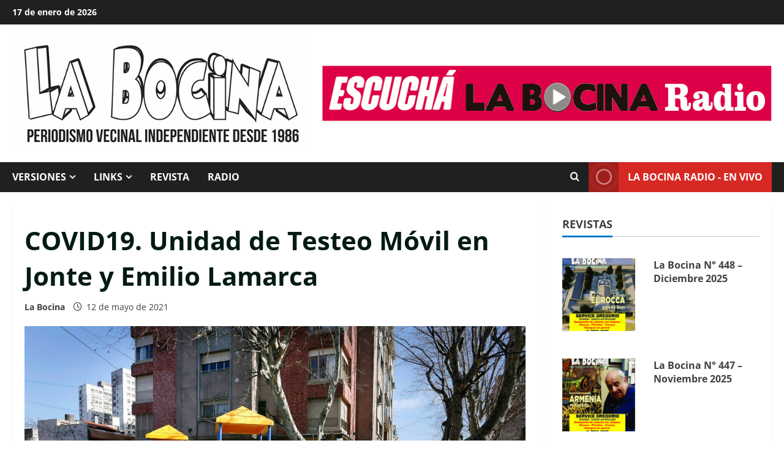

--- FILE ---
content_type: text/html; charset=UTF-8
request_url: https://labocina.info/2021/05/12/covid19-unidad-de-testeo-movil-en-jonte-y-emilio-lamarca/
body_size: 21949
content:
<!doctype html>
<html lang="es-AR">

<head>
  <meta charset="UTF-8">
  <meta name="viewport" content="width=device-width, initial-scale=1">
  <link rel="profile" href="https://gmpg.org/xfn/11">

  <meta name='robots' content='index, follow, max-image-preview:large, max-snippet:-1, max-video-preview:-1' />
<link rel='preload' href='https://labocina.info/wp-content/themes/morenews/assets/fonts/open-sans/open-sans-regular.woff2' as='font' type='font/woff2' crossorigin='anonymous'>
<link rel='preload' href='https://labocina.info/wp-content/themes/morenews/assets/fonts/open-sans/open-sans-700.woff2' as='font' type='font/woff2' crossorigin='anonymous'>

	<!-- This site is optimized with the Yoast SEO plugin v26.7 - https://yoast.com/wordpress/plugins/seo/ -->
	<title>COVID19. Unidad de Testeo Móvil en Jonte y Emilio Lamarca</title>
	<link rel="canonical" href="https://labocina.info/2021/05/12/covid19-unidad-de-testeo-movil-en-jonte-y-emilio-lamarca/" />
	<meta property="og:locale" content="es_ES" />
	<meta property="og:type" content="article" />
	<meta property="og:title" content="COVID19. Unidad de Testeo Móvil en Jonte y Emilio Lamarca" />
	<meta property="og:description" content="El Gobierno de la Ciudad instaló otra Unidad de Testeo Móvil en el barrio Santa Rita. Horario y" />
	<meta property="og:url" content="https://labocina.info/2021/05/12/covid19-unidad-de-testeo-movil-en-jonte-y-emilio-lamarca/" />
	<meta property="og:site_name" content="La Bocina" />
	<meta property="article:publisher" content="https://www.facebook.com/labocinaok" />
	<meta property="article:published_time" content="2021-05-12T11:54:43+00:00" />
	<meta property="og:image" content="https://labocina.info/wp-content/uploads/2021/05/12-plazoleta-santa-rita.jpg" />
	<meta property="og:image:width" content="2048" />
	<meta property="og:image:height" content="1366" />
	<meta property="og:image:type" content="image/jpeg" />
	<meta name="author" content="La Bocina" />
	<meta name="twitter:card" content="summary_large_image" />
	<meta name="twitter:creator" content="@revistalabocina" />
	<meta name="twitter:site" content="@revistalabocina" />
	<meta name="twitter:label1" content="Escrito por" />
	<meta name="twitter:data1" content="La Bocina" />
	<meta name="twitter:label2" content="Tiempo de lectura" />
	<meta name="twitter:data2" content="1 minuto" />
	<script type="application/ld+json" class="yoast-schema-graph">{"@context":"https://schema.org","@graph":[{"@type":"Article","@id":"https://labocina.info/2021/05/12/covid19-unidad-de-testeo-movil-en-jonte-y-emilio-lamarca/#article","isPartOf":{"@id":"https://labocina.info/2021/05/12/covid19-unidad-de-testeo-movil-en-jonte-y-emilio-lamarca/"},"author":{"name":"La Bocina","@id":"https://labocina.info/#/schema/person/67a9e18f67cec212e399edcfe823285a"},"headline":"COVID19. Unidad de Testeo Móvil en Jonte y Emilio Lamarca","datePublished":"2021-05-12T11:54:43+00:00","mainEntityOfPage":{"@id":"https://labocina.info/2021/05/12/covid19-unidad-de-testeo-movil-en-jonte-y-emilio-lamarca/"},"wordCount":217,"publisher":{"@id":"https://labocina.info/#organization"},"image":{"@id":"https://labocina.info/2021/05/12/covid19-unidad-de-testeo-movil-en-jonte-y-emilio-lamarca/#primaryimage"},"thumbnailUrl":"https://labocina.info/wp-content/uploads/2021/05/12-plazoleta-santa-rita.jpg","keywords":["coronavirus en buenos aires","salud","salud pública","unidades de testeo móvil","villa santa rita"],"articleSection":["agenda","comuna 11","lo último"],"inLanguage":"es-AR"},{"@type":"WebPage","@id":"https://labocina.info/2021/05/12/covid19-unidad-de-testeo-movil-en-jonte-y-emilio-lamarca/","url":"https://labocina.info/2021/05/12/covid19-unidad-de-testeo-movil-en-jonte-y-emilio-lamarca/","name":"COVID19. Unidad de Testeo Móvil en Jonte y Emilio Lamarca","isPartOf":{"@id":"https://labocina.info/#website"},"primaryImageOfPage":{"@id":"https://labocina.info/2021/05/12/covid19-unidad-de-testeo-movil-en-jonte-y-emilio-lamarca/#primaryimage"},"image":{"@id":"https://labocina.info/2021/05/12/covid19-unidad-de-testeo-movil-en-jonte-y-emilio-lamarca/#primaryimage"},"thumbnailUrl":"https://labocina.info/wp-content/uploads/2021/05/12-plazoleta-santa-rita.jpg","datePublished":"2021-05-12T11:54:43+00:00","breadcrumb":{"@id":"https://labocina.info/2021/05/12/covid19-unidad-de-testeo-movil-en-jonte-y-emilio-lamarca/#breadcrumb"},"inLanguage":"es-AR","potentialAction":[{"@type":"ReadAction","target":["https://labocina.info/2021/05/12/covid19-unidad-de-testeo-movil-en-jonte-y-emilio-lamarca/"]}]},{"@type":"ImageObject","inLanguage":"es-AR","@id":"https://labocina.info/2021/05/12/covid19-unidad-de-testeo-movil-en-jonte-y-emilio-lamarca/#primaryimage","url":"https://labocina.info/wp-content/uploads/2021/05/12-plazoleta-santa-rita.jpg","contentUrl":"https://labocina.info/wp-content/uploads/2021/05/12-plazoleta-santa-rita.jpg","width":2048,"height":1366},{"@type":"BreadcrumbList","@id":"https://labocina.info/2021/05/12/covid19-unidad-de-testeo-movil-en-jonte-y-emilio-lamarca/#breadcrumb","itemListElement":[{"@type":"ListItem","position":1,"name":"Inicio","item":"https://labocina.info/"},{"@type":"ListItem","position":2,"name":"COVID19. Unidad de Testeo Móvil en Jonte y Emilio Lamarca"}]},{"@type":"WebSite","@id":"https://labocina.info/#website","url":"https://labocina.info/","name":"La Bocina","description":"Periodismo vecinal independiente desde 1986","publisher":{"@id":"https://labocina.info/#organization"},"potentialAction":[{"@type":"SearchAction","target":{"@type":"EntryPoint","urlTemplate":"https://labocina.info/?s={search_term_string}"},"query-input":{"@type":"PropertyValueSpecification","valueRequired":true,"valueName":"search_term_string"}}],"inLanguage":"es-AR"},{"@type":"Organization","@id":"https://labocina.info/#organization","name":"La Bocina","url":"https://labocina.info/","logo":{"@type":"ImageObject","inLanguage":"es-AR","@id":"https://labocina.info/#/schema/logo/image/","url":"https://labocina.info/wp-content/uploads/2023/05/logo-LB2017fondoblanco.gif","contentUrl":"https://labocina.info/wp-content/uploads/2023/05/logo-LB2017fondoblanco.gif","width":600,"height":228,"caption":"La Bocina"},"image":{"@id":"https://labocina.info/#/schema/logo/image/"},"sameAs":["https://www.facebook.com/labocinaok","https://x.com/revistalabocina","https://www.instagram.com/la.bocina/","https://www.youtube.com/user/labocina"]},{"@type":"Person","@id":"https://labocina.info/#/schema/person/67a9e18f67cec212e399edcfe823285a","name":"La Bocina","sameAs":["https://labocina.info"],"url":"https://labocina.info/author/clauclaudiu17a/"}]}</script>
	<!-- / Yoast SEO plugin. -->


<link rel='dns-prefetch' href='//translate.google.com' />
<link rel='dns-prefetch' href='//stats.wp.com' />
<link rel='dns-prefetch' href='//v0.wordpress.com' />
<link rel='preconnect' href='https://fonts.googleapis.com' />
<link rel='preconnect' href='https://fonts.gstatic.com' />
<link rel="alternate" type="application/rss+xml" title="La Bocina &raquo; Feed" href="https://labocina.info/feed/" />
<link rel="alternate" type="application/rss+xml" title="La Bocina &raquo; RSS de los comentarios" href="https://labocina.info/comments/feed/" />
<link rel="alternate" title="oEmbed (JSON)" type="application/json+oembed" href="https://labocina.info/wp-json/oembed/1.0/embed?url=https%3A%2F%2Flabocina.info%2F2021%2F05%2F12%2Fcovid19-unidad-de-testeo-movil-en-jonte-y-emilio-lamarca%2F" />
<link rel="alternate" title="oEmbed (XML)" type="text/xml+oembed" href="https://labocina.info/wp-json/oembed/1.0/embed?url=https%3A%2F%2Flabocina.info%2F2021%2F05%2F12%2Fcovid19-unidad-de-testeo-movil-en-jonte-y-emilio-lamarca%2F&#038;format=xml" />
<style id='wp-img-auto-sizes-contain-inline-css' type='text/css'>
img:is([sizes=auto i],[sizes^="auto," i]){contain-intrinsic-size:3000px 1500px}
/*# sourceURL=wp-img-auto-sizes-contain-inline-css */
</style>

<link rel='stylesheet' id='jetpack_related-posts-css' href='https://labocina.info/wp-content/plugins/jetpack/modules/related-posts/related-posts.css?ver=20240116' type='text/css' media='all' />
<style id='wp-emoji-styles-inline-css' type='text/css'>

	img.wp-smiley, img.emoji {
		display: inline !important;
		border: none !important;
		box-shadow: none !important;
		height: 1em !important;
		width: 1em !important;
		margin: 0 0.07em !important;
		vertical-align: -0.1em !important;
		background: none !important;
		padding: 0 !important;
	}
/*# sourceURL=wp-emoji-styles-inline-css */
</style>
<link rel='stylesheet' id='wp-block-library-css' href='https://labocina.info/wp-includes/css/dist/block-library/style.min.css?ver=6.9' type='text/css' media='all' />
<style id='global-styles-inline-css' type='text/css'>
:root{--wp--preset--aspect-ratio--square: 1;--wp--preset--aspect-ratio--4-3: 4/3;--wp--preset--aspect-ratio--3-4: 3/4;--wp--preset--aspect-ratio--3-2: 3/2;--wp--preset--aspect-ratio--2-3: 2/3;--wp--preset--aspect-ratio--16-9: 16/9;--wp--preset--aspect-ratio--9-16: 9/16;--wp--preset--color--black: #000000;--wp--preset--color--cyan-bluish-gray: #abb8c3;--wp--preset--color--white: #ffffff;--wp--preset--color--pale-pink: #f78da7;--wp--preset--color--vivid-red: #cf2e2e;--wp--preset--color--luminous-vivid-orange: #ff6900;--wp--preset--color--luminous-vivid-amber: #fcb900;--wp--preset--color--light-green-cyan: #7bdcb5;--wp--preset--color--vivid-green-cyan: #00d084;--wp--preset--color--pale-cyan-blue: #8ed1fc;--wp--preset--color--vivid-cyan-blue: #0693e3;--wp--preset--color--vivid-purple: #9b51e0;--wp--preset--gradient--vivid-cyan-blue-to-vivid-purple: linear-gradient(135deg,rgb(6,147,227) 0%,rgb(155,81,224) 100%);--wp--preset--gradient--light-green-cyan-to-vivid-green-cyan: linear-gradient(135deg,rgb(122,220,180) 0%,rgb(0,208,130) 100%);--wp--preset--gradient--luminous-vivid-amber-to-luminous-vivid-orange: linear-gradient(135deg,rgb(252,185,0) 0%,rgb(255,105,0) 100%);--wp--preset--gradient--luminous-vivid-orange-to-vivid-red: linear-gradient(135deg,rgb(255,105,0) 0%,rgb(207,46,46) 100%);--wp--preset--gradient--very-light-gray-to-cyan-bluish-gray: linear-gradient(135deg,rgb(238,238,238) 0%,rgb(169,184,195) 100%);--wp--preset--gradient--cool-to-warm-spectrum: linear-gradient(135deg,rgb(74,234,220) 0%,rgb(151,120,209) 20%,rgb(207,42,186) 40%,rgb(238,44,130) 60%,rgb(251,105,98) 80%,rgb(254,248,76) 100%);--wp--preset--gradient--blush-light-purple: linear-gradient(135deg,rgb(255,206,236) 0%,rgb(152,150,240) 100%);--wp--preset--gradient--blush-bordeaux: linear-gradient(135deg,rgb(254,205,165) 0%,rgb(254,45,45) 50%,rgb(107,0,62) 100%);--wp--preset--gradient--luminous-dusk: linear-gradient(135deg,rgb(255,203,112) 0%,rgb(199,81,192) 50%,rgb(65,88,208) 100%);--wp--preset--gradient--pale-ocean: linear-gradient(135deg,rgb(255,245,203) 0%,rgb(182,227,212) 50%,rgb(51,167,181) 100%);--wp--preset--gradient--electric-grass: linear-gradient(135deg,rgb(202,248,128) 0%,rgb(113,206,126) 100%);--wp--preset--gradient--midnight: linear-gradient(135deg,rgb(2,3,129) 0%,rgb(40,116,252) 100%);--wp--preset--font-size--small: 13px;--wp--preset--font-size--medium: 20px;--wp--preset--font-size--large: 36px;--wp--preset--font-size--x-large: 42px;--wp--preset--spacing--20: 0.44rem;--wp--preset--spacing--30: 0.67rem;--wp--preset--spacing--40: 1rem;--wp--preset--spacing--50: 1.5rem;--wp--preset--spacing--60: 2.25rem;--wp--preset--spacing--70: 3.38rem;--wp--preset--spacing--80: 5.06rem;--wp--preset--shadow--natural: 6px 6px 9px rgba(0, 0, 0, 0.2);--wp--preset--shadow--deep: 12px 12px 50px rgba(0, 0, 0, 0.4);--wp--preset--shadow--sharp: 6px 6px 0px rgba(0, 0, 0, 0.2);--wp--preset--shadow--outlined: 6px 6px 0px -3px rgb(255, 255, 255), 6px 6px rgb(0, 0, 0);--wp--preset--shadow--crisp: 6px 6px 0px rgb(0, 0, 0);}:root { --wp--style--global--content-size: 740px;--wp--style--global--wide-size: 1300px; }:where(body) { margin: 0; }.wp-site-blocks > .alignleft { float: left; margin-right: 2em; }.wp-site-blocks > .alignright { float: right; margin-left: 2em; }.wp-site-blocks > .aligncenter { justify-content: center; margin-left: auto; margin-right: auto; }:where(.wp-site-blocks) > * { margin-block-start: 24px; margin-block-end: 0; }:where(.wp-site-blocks) > :first-child { margin-block-start: 0; }:where(.wp-site-blocks) > :last-child { margin-block-end: 0; }:root { --wp--style--block-gap: 24px; }:root :where(.is-layout-flow) > :first-child{margin-block-start: 0;}:root :where(.is-layout-flow) > :last-child{margin-block-end: 0;}:root :where(.is-layout-flow) > *{margin-block-start: 24px;margin-block-end: 0;}:root :where(.is-layout-constrained) > :first-child{margin-block-start: 0;}:root :where(.is-layout-constrained) > :last-child{margin-block-end: 0;}:root :where(.is-layout-constrained) > *{margin-block-start: 24px;margin-block-end: 0;}:root :where(.is-layout-flex){gap: 24px;}:root :where(.is-layout-grid){gap: 24px;}.is-layout-flow > .alignleft{float: left;margin-inline-start: 0;margin-inline-end: 2em;}.is-layout-flow > .alignright{float: right;margin-inline-start: 2em;margin-inline-end: 0;}.is-layout-flow > .aligncenter{margin-left: auto !important;margin-right: auto !important;}.is-layout-constrained > .alignleft{float: left;margin-inline-start: 0;margin-inline-end: 2em;}.is-layout-constrained > .alignright{float: right;margin-inline-start: 2em;margin-inline-end: 0;}.is-layout-constrained > .aligncenter{margin-left: auto !important;margin-right: auto !important;}.is-layout-constrained > :where(:not(.alignleft):not(.alignright):not(.alignfull)){max-width: var(--wp--style--global--content-size);margin-left: auto !important;margin-right: auto !important;}.is-layout-constrained > .alignwide{max-width: var(--wp--style--global--wide-size);}body .is-layout-flex{display: flex;}.is-layout-flex{flex-wrap: wrap;align-items: center;}.is-layout-flex > :is(*, div){margin: 0;}body .is-layout-grid{display: grid;}.is-layout-grid > :is(*, div){margin: 0;}body{padding-top: 0px;padding-right: 0px;padding-bottom: 0px;padding-left: 0px;}a:where(:not(.wp-element-button)){text-decoration: none;}:root :where(.wp-element-button, .wp-block-button__link){background-color: #32373c;border-width: 0;color: #fff;font-family: inherit;font-size: inherit;font-style: inherit;font-weight: inherit;letter-spacing: inherit;line-height: inherit;padding-top: calc(0.667em + 2px);padding-right: calc(1.333em + 2px);padding-bottom: calc(0.667em + 2px);padding-left: calc(1.333em + 2px);text-decoration: none;text-transform: inherit;}.has-black-color{color: var(--wp--preset--color--black) !important;}.has-cyan-bluish-gray-color{color: var(--wp--preset--color--cyan-bluish-gray) !important;}.has-white-color{color: var(--wp--preset--color--white) !important;}.has-pale-pink-color{color: var(--wp--preset--color--pale-pink) !important;}.has-vivid-red-color{color: var(--wp--preset--color--vivid-red) !important;}.has-luminous-vivid-orange-color{color: var(--wp--preset--color--luminous-vivid-orange) !important;}.has-luminous-vivid-amber-color{color: var(--wp--preset--color--luminous-vivid-amber) !important;}.has-light-green-cyan-color{color: var(--wp--preset--color--light-green-cyan) !important;}.has-vivid-green-cyan-color{color: var(--wp--preset--color--vivid-green-cyan) !important;}.has-pale-cyan-blue-color{color: var(--wp--preset--color--pale-cyan-blue) !important;}.has-vivid-cyan-blue-color{color: var(--wp--preset--color--vivid-cyan-blue) !important;}.has-vivid-purple-color{color: var(--wp--preset--color--vivid-purple) !important;}.has-black-background-color{background-color: var(--wp--preset--color--black) !important;}.has-cyan-bluish-gray-background-color{background-color: var(--wp--preset--color--cyan-bluish-gray) !important;}.has-white-background-color{background-color: var(--wp--preset--color--white) !important;}.has-pale-pink-background-color{background-color: var(--wp--preset--color--pale-pink) !important;}.has-vivid-red-background-color{background-color: var(--wp--preset--color--vivid-red) !important;}.has-luminous-vivid-orange-background-color{background-color: var(--wp--preset--color--luminous-vivid-orange) !important;}.has-luminous-vivid-amber-background-color{background-color: var(--wp--preset--color--luminous-vivid-amber) !important;}.has-light-green-cyan-background-color{background-color: var(--wp--preset--color--light-green-cyan) !important;}.has-vivid-green-cyan-background-color{background-color: var(--wp--preset--color--vivid-green-cyan) !important;}.has-pale-cyan-blue-background-color{background-color: var(--wp--preset--color--pale-cyan-blue) !important;}.has-vivid-cyan-blue-background-color{background-color: var(--wp--preset--color--vivid-cyan-blue) !important;}.has-vivid-purple-background-color{background-color: var(--wp--preset--color--vivid-purple) !important;}.has-black-border-color{border-color: var(--wp--preset--color--black) !important;}.has-cyan-bluish-gray-border-color{border-color: var(--wp--preset--color--cyan-bluish-gray) !important;}.has-white-border-color{border-color: var(--wp--preset--color--white) !important;}.has-pale-pink-border-color{border-color: var(--wp--preset--color--pale-pink) !important;}.has-vivid-red-border-color{border-color: var(--wp--preset--color--vivid-red) !important;}.has-luminous-vivid-orange-border-color{border-color: var(--wp--preset--color--luminous-vivid-orange) !important;}.has-luminous-vivid-amber-border-color{border-color: var(--wp--preset--color--luminous-vivid-amber) !important;}.has-light-green-cyan-border-color{border-color: var(--wp--preset--color--light-green-cyan) !important;}.has-vivid-green-cyan-border-color{border-color: var(--wp--preset--color--vivid-green-cyan) !important;}.has-pale-cyan-blue-border-color{border-color: var(--wp--preset--color--pale-cyan-blue) !important;}.has-vivid-cyan-blue-border-color{border-color: var(--wp--preset--color--vivid-cyan-blue) !important;}.has-vivid-purple-border-color{border-color: var(--wp--preset--color--vivid-purple) !important;}.has-vivid-cyan-blue-to-vivid-purple-gradient-background{background: var(--wp--preset--gradient--vivid-cyan-blue-to-vivid-purple) !important;}.has-light-green-cyan-to-vivid-green-cyan-gradient-background{background: var(--wp--preset--gradient--light-green-cyan-to-vivid-green-cyan) !important;}.has-luminous-vivid-amber-to-luminous-vivid-orange-gradient-background{background: var(--wp--preset--gradient--luminous-vivid-amber-to-luminous-vivid-orange) !important;}.has-luminous-vivid-orange-to-vivid-red-gradient-background{background: var(--wp--preset--gradient--luminous-vivid-orange-to-vivid-red) !important;}.has-very-light-gray-to-cyan-bluish-gray-gradient-background{background: var(--wp--preset--gradient--very-light-gray-to-cyan-bluish-gray) !important;}.has-cool-to-warm-spectrum-gradient-background{background: var(--wp--preset--gradient--cool-to-warm-spectrum) !important;}.has-blush-light-purple-gradient-background{background: var(--wp--preset--gradient--blush-light-purple) !important;}.has-blush-bordeaux-gradient-background{background: var(--wp--preset--gradient--blush-bordeaux) !important;}.has-luminous-dusk-gradient-background{background: var(--wp--preset--gradient--luminous-dusk) !important;}.has-pale-ocean-gradient-background{background: var(--wp--preset--gradient--pale-ocean) !important;}.has-electric-grass-gradient-background{background: var(--wp--preset--gradient--electric-grass) !important;}.has-midnight-gradient-background{background: var(--wp--preset--gradient--midnight) !important;}.has-small-font-size{font-size: var(--wp--preset--font-size--small) !important;}.has-medium-font-size{font-size: var(--wp--preset--font-size--medium) !important;}.has-large-font-size{font-size: var(--wp--preset--font-size--large) !important;}.has-x-large-font-size{font-size: var(--wp--preset--font-size--x-large) !important;}
/*# sourceURL=global-styles-inline-css */
</style>

<link rel='stylesheet' id='inf-font-awesome-css' href='https://labocina.info/wp-content/plugins/post-slider-and-carousel/assets/css/font-awesome.min.css?ver=3.5.4' type='text/css' media='all' />
<link rel='stylesheet' id='owl-carousel-css' href='https://labocina.info/wp-content/plugins/post-slider-and-carousel/assets/css/owl.carousel.min.css?ver=3.5.4' type='text/css' media='all' />
<link rel='stylesheet' id='psacp-public-style-css' href='https://labocina.info/wp-content/plugins/post-slider-and-carousel/assets/css/psacp-public.min.css?ver=3.5.4' type='text/css' media='all' />
<link rel='stylesheet' id='foobox-free-min-css' href='https://labocina.info/wp-content/plugins/foobox-image-lightbox/free/css/foobox.free.min.css?ver=2.7.35' type='text/css' media='all' />
<link rel='stylesheet' id='google-language-translator-css' href='https://labocina.info/wp-content/plugins/google-language-translator/css/style.css?ver=6.0.20' type='text/css' media='' />
<link rel='stylesheet' id='wpos-slick-style-css' href='https://labocina.info/wp-content/plugins/wp-responsive-recent-post-slider/assets/css/slick.css?ver=3.7.1' type='text/css' media='all' />
<link rel='stylesheet' id='wppsac-public-style-css' href='https://labocina.info/wp-content/plugins/wp-responsive-recent-post-slider/assets/css/recent-post-style.css?ver=3.7.1' type='text/css' media='all' />
<link rel='stylesheet' id='aft-icons-css' href='https://labocina.info/wp-content/themes/morenews/assets/icons/style.css?ver=6.9' type='text/css' media='all' />
<link rel='stylesheet' id='bootstrap-css' href='https://labocina.info/wp-content/themes/morenews/assets/bootstrap/css/bootstrap.min.css?ver=6.9' type='text/css' media='all' />
<link rel='stylesheet' id='slick-css' href='https://labocina.info/wp-content/themes/morenews/assets/slick/css/slick.min.css?ver=6.9' type='text/css' media='all' />
<link rel='stylesheet' id='sidr-css' href='https://labocina.info/wp-content/themes/morenews/assets/sidr/css/jquery.sidr.dark.css?ver=6.9' type='text/css' media='all' />
<link rel='stylesheet' id='magnific-popup-css' href='https://labocina.info/wp-content/themes/morenews/assets/magnific-popup/magnific-popup.css?ver=6.9' type='text/css' media='all' />
<link rel='stylesheet' id='morenews-style-css' href='https://labocina.info/wp-content/themes/morenews/style.min.css?ver=3.6.5' type='text/css' media='all' />
<style id='morenews-style-inline-css' type='text/css'>
body.aft-dark-mode #sidr,body.aft-dark-mode,body.aft-dark-mode.custom-background,body.aft-dark-mode #af-preloader{background-color:#000000;} body.aft-default-mode #sidr,body.aft-default-mode #af-preloader,body.aft-default-mode{background-color:#ffffff;} .frm_style_formidable-style.with_frm_style .frm_compact .frm_dropzone.dz-clickable .dz-message,.frm_style_formidable-style.with_frm_style input[type=submit],.frm_style_formidable-style.with_frm_style .frm_submit input[type=button],.frm_style_formidable-style.with_frm_style .frm_submit button,.frm_form_submit_style,.frm_style_formidable-style.with_frm_style .frm-edit-page-btn,.woocommerce #respond input#submit.disabled,.woocommerce #respond input#submit:disabled,.woocommerce #respond input#submit:disabled[disabled],.woocommerce a.button.disabled,.woocommerce a.button:disabled,.woocommerce a.button:disabled[disabled],.woocommerce button.button.disabled,.woocommerce button.button:disabled,.woocommerce button.button:disabled[disabled],.woocommerce input.button.disabled,.woocommerce input.button:disabled,.woocommerce input.button:disabled[disabled],.woocommerce #respond input#submit,.woocommerce a.button,.woocommerce button.button,.woocommerce input.button,.woocommerce #respond input#submit.alt,.woocommerce a.button.alt,.woocommerce button.button.alt,.woocommerce input.button.alt,.woocommerce-account .addresses .title .edit,:root .wc-block-featured-product__link :where(.wp-element-button,.wp-block-button__link),:root .wc-block-featured-category__link :where(.wp-element-button,.wp-block-button__link),hustle-button,button.wc-block-mini-cart__button,.wc-block-checkout .wp-block-button__link,.wp-block-button.wc-block-components-product-button .wp-block-button__link,.wc-block-grid__product-add-to-cart.wp-block-button .wp-block-button__link,body .wc-block-components-button,.wc-block-grid .wp-block-button__link,.woocommerce-notices-wrapper .button,body .woocommerce-notices-wrapper .button:hover,body.woocommerce .single_add_to_cart_button.button:hover,body.woocommerce a.button.add_to_cart_button:hover,.widget-title-fill-and-border .wp-block-search__label,.widget-title-fill-and-border .wp-block-group .wp-block-heading,.widget-title-fill-and-no-border .wp-block-search__label,.widget-title-fill-and-no-border .wp-block-group .wp-block-heading,.widget-title-fill-and-border .wp_post_author_widget .widget-title .header-after,.widget-title-fill-and-border .widget-title .heading-line,.widget-title-fill-and-border .aft-posts-tabs-panel .nav-tabs>li>a.active,.widget-title-fill-and-border .aft-main-banner-wrapper .widget-title .heading-line ,.widget-title-fill-and-no-border .wp_post_author_widget .widget-title .header-after,.widget-title-fill-and-no-border .widget-title .heading-line,.widget-title-fill-and-no-border .aft-posts-tabs-panel .nav-tabs>li>a.active,.widget-title-fill-and-no-border .aft-main-banner-wrapper .widget-title .heading-line,a.sidr-class-sidr-button-close,body.widget-title-border-bottom .header-after1 .heading-line-before,body.widget-title-border-bottom .widget-title .heading-line-before,.widget-title-border-center .wp-block-search__label::after,.widget-title-border-center .wp-block-group .wp-block-heading::after,.widget-title-border-center .wp_post_author_widget .widget-title .heading-line-before,.widget-title-border-center .aft-posts-tabs-panel .nav-tabs>li>a.active::after,.widget-title-border-center .wp_post_author_widget .widget-title .header-after::after,.widget-title-border-center .widget-title .heading-line-after,.widget-title-border-bottom .wp-block-search__label::after,.widget-title-border-bottom .wp-block-group .wp-block-heading::after,.widget-title-border-bottom .heading-line::before,.widget-title-border-bottom .wp-post-author-wrap .header-after::before,.widget-title-border-bottom .aft-posts-tabs-panel .nav-tabs>li>a.active span::after,.aft-dark-mode .is-style-fill a.wp-block-button__link:not(.has-background),.aft-default-mode .is-style-fill a.wp-block-button__link:not(.has-background),a.comment-reply-link,body.aft-default-mode .reply a,body.aft-dark-mode .reply a,.aft-popular-taxonomies-lists span::before ,#loader-wrapper div,span.heading-line::before,.wp-post-author-wrap .header-after::before,body.aft-dark-mode input[type="button"],body.aft-dark-mode input[type="reset"],body.aft-dark-mode input[type="submit"],body.aft-dark-mode .inner-suscribe input[type=submit],body.aft-default-mode input[type="button"],body.aft-default-mode input[type="reset"],body.aft-default-mode input[type="submit"],body.aft-default-mode .inner-suscribe input[type=submit],.woocommerce-product-search button[type="submit"],input.search-submit,.wp-block-search__button,.af-youtube-slider .af-video-wrap .af-bg-play i,.af-youtube-video-list .entry-header-yt-video-wrapper .af-yt-video-play i,.af-post-format i,body .btn-style1 a:visited,body .btn-style1 a,body .morenews-pagination .nav-links .page-numbers.current,body #scroll-up,button,body article.sticky .read-single:before,.aft-readmore-wrapper a.aft-readmore:hover,body.aft-dark-mode .aft-readmore-wrapper a.aft-readmore:hover,footer.site-footer .aft-readmore-wrapper a.aft-readmore:hover,.aft-readmore-wrapper a.aft-readmore:hover,body .trending-posts-vertical .trending-no{background-color:#007ACC ;} div.wpforms-container-full button[type=submit]:hover,div.wpforms-container-full button[type=submit]:not(:hover):not(:active){background-color:#007ACC !important;} .grid-design-texts-over-image .aft-readmore-wrapper a.aft-readmore:hover,.aft-readmore-wrapper a.aft-readmore:hover,body.aft-dark-mode .aft-readmore-wrapper a.aft-readmore:hover,body.aft-default-mode .aft-readmore-wrapper a.aft-readmore:hover,body.single .entry-header .aft-post-excerpt-and-meta .post-excerpt,body.aft-dark-mode.single span.tags-links a:hover,.morenews-pagination .nav-links .page-numbers.current,.aft-readmore-wrapper a.aft-readmore:hover,p.awpa-more-posts a:hover{border-color:#007ACC ;} .wp-post-author-meta .wp-post-author-meta-more-posts a.awpa-more-posts:hover{border-color:#007ACC ;} body:not(.rtl) .aft-popular-taxonomies-lists span::after{border-left-color:#007ACC ;} body.rtl .aft-popular-taxonomies-lists span::after{border-right-color:#007ACC ;} .widget-title-fill-and-no-border .wp-block-search__label::after,.widget-title-fill-and-no-border .wp-block-group .wp-block-heading::after,.widget-title-fill-and-no-border .aft-posts-tabs-panel .nav-tabs>li a.active::after,.widget-title-fill-and-no-border .morenews-widget .widget-title::before,.widget-title-fill-and-no-border .morenews-customizer .widget-title::before{border-top-color:#007ACC ;} .woocommerce div.product .woocommerce-tabs ul.tabs li.active,#scroll-up::after,.aft-dark-mode #loader,.aft-default-mode #loader{border-bottom-color:#007ACC ;} footer.site-footer .wp-calendar-nav a:hover,footer.site-footer .wp-block-latest-comments__comment-meta a:hover,.aft-dark-mode .tagcloud a:hover,.aft-dark-mode .widget ul.menu >li a:hover,.aft-dark-mode .widget > ul > li a:hover,.banner-exclusive-posts-wrapper a:hover,.list-style .read-title h3 a:hover,.grid-design-default .read-title h3 a:hover,body.aft-dark-mode .banner-exclusive-posts-wrapper a:hover,body.aft-dark-mode .banner-exclusive-posts-wrapper a:visited:hover,body.aft-default-mode .banner-exclusive-posts-wrapper a:hover,body.aft-default-mode .banner-exclusive-posts-wrapper a:visited:hover,body.wp-post-author-meta .awpa-display-name a:hover,.widget_text a ,.post-description a:not(.aft-readmore),.post-description a:not(.aft-readmore):visited,.wp_post_author_widget .wp-post-author-meta .awpa-display-name a:hover,.wp-post-author-meta .wp-post-author-meta-more-posts a.awpa-more-posts:hover,body.aft-default-mode .af-breadcrumbs a:hover,body.aft-dark-mode .af-breadcrumbs a:hover,body .wp-block-latest-comments li.wp-block-latest-comments__comment a:hover,body .site-footer .color-pad .read-title h3 a:hover,body.aft-dark-mode #secondary .morenews-widget ul[class*="wp-block-"] a:hover,body.aft-dark-mode #secondary .morenews-widget ol[class*="wp-block-"] a:hover,body.aft-dark-mode a.post-edit-link:hover,body.aft-default-mode #secondary .morenews-widget ul[class*="wp-block-"] a:hover,body.aft-default-mode #secondary .morenews-widget ol[class*="wp-block-"] a:hover,body.aft-default-mode a.post-edit-link:hover,body.aft-default-mode #secondary .widget > ul > li a:hover,body.aft-default-mode footer.comment-meta a:hover,body.aft-dark-mode footer.comment-meta a:hover,body.aft-default-mode .comment-form a:hover,body.aft-dark-mode .comment-form a:hover,body.aft-dark-mode .entry-content > .wp-block-tag-cloud a:not(.has-text-color):hover,body.aft-default-mode .entry-content > .wp-block-tag-cloud a:not(.has-text-color):hover,body.aft-dark-mode .entry-content .wp-block-archives-list.wp-block-archives a:not(.has-text-color):hover,body.aft-default-mode .entry-content .wp-block-archives-list.wp-block-archives a:not(.has-text-color):hover,body.aft-dark-mode .entry-content .wp-block-latest-posts a:not(.has-text-color):hover,body.aft-dark-mode .entry-content .wp-block-categories-list.wp-block-categories a:not(.has-text-color):hover,body.aft-default-mode .entry-content .wp-block-latest-posts a:not(.has-text-color):hover,body.aft-default-mode .entry-content .wp-block-categories-list.wp-block-categories a:not(.has-text-color):hover,.aft-default-mode .wp-block-archives-list.wp-block-archives a:not(.has-text-color):hover,.aft-default-mode .wp-block-latest-posts a:not(.has-text-color):hover,.aft-default-mode .wp-block-categories-list.wp-block-categories a:not(.has-text-color):hover,.aft-default-mode .wp-block-latest-comments li.wp-block-latest-comments__comment a:hover,.aft-dark-mode .wp-block-archives-list.wp-block-archives a:not(.has-text-color):hover,.aft-dark-mode .wp-block-latest-posts a:not(.has-text-color):hover,.aft-dark-mode .wp-block-categories-list.wp-block-categories a:not(.has-text-color):hover,.aft-dark-mode .wp-block-latest-comments li.wp-block-latest-comments__comment a:hover,body.aft-dark-mode .morenews-pagination .nav-links a.page-numbers:hover,body.aft-default-mode .morenews-pagination .nav-links a.page-numbers:hover,body.aft-default-mode .aft-popular-taxonomies-lists ul li a:hover ,body.aft-dark-mode .aft-popular-taxonomies-lists ul li a:hover,body.aft-dark-mode .wp-calendar-nav a,body .entry-content > .wp-block-heading a:not(.has-link-color),body .entry-content > ul a,body .entry-content > ol a,body .entry-content > p a ,body.aft-default-mode p.logged-in-as a,body.aft-dark-mode p.logged-in-as a,body.aft-dark-mode .woocommerce-loop-product__title:hover,body.aft-default-mode .woocommerce-loop-product__title:hover,a:hover,p a,.stars a:active,.stars a:focus,.morenews-widget.widget_text a,body.aft-default-mode .wp-block-latest-comments li.wp-block-latest-comments__comment a:hover,body.aft-dark-mode .wp-block-latest-comments li.wp-block-latest-comments__comment a:hover,.entry-content .wp-block-latest-comments a:not(.has-text-color):hover,.wc-block-grid__product .wc-block-grid__product-link:focus,body.aft-default-mode .entry-content h1:not(.has-link-color):not(.wp-block-post-title) a,body.aft-default-mode .entry-content h2:not(.has-link-color):not(.wp-block-post-title) a,body.aft-default-mode .entry-content h3:not(.has-link-color):not(.wp-block-post-title) a,body.aft-default-mode .entry-content h4:not(.has-link-color):not(.wp-block-post-title) a,body.aft-default-mode .entry-content h5:not(.has-link-color):not(.wp-block-post-title) a,body.aft-default-mode .entry-content h6:not(.has-link-color):not(.wp-block-post-title) a,body.aft-dark-mode .entry-content h1:not(.has-link-color):not(.wp-block-post-title) a,body.aft-dark-mode .entry-content h2:not(.has-link-color):not(.wp-block-post-title) a,body.aft-dark-mode .entry-content h3:not(.has-link-color):not(.wp-block-post-title) a,body.aft-dark-mode .entry-content h4:not(.has-link-color):not(.wp-block-post-title) a,body.aft-dark-mode .entry-content h5:not(.has-link-color):not(.wp-block-post-title) a,body.aft-dark-mode .entry-content h6:not(.has-link-color):not(.wp-block-post-title) a,body.aft-default-mode .comment-content a,body.aft-dark-mode .comment-content a,body.aft-default-mode .post-excerpt a,body.aft-dark-mode .post-excerpt a,body.aft-default-mode .wp-block-tag-cloud a:hover,body.aft-default-mode .tagcloud a:hover,body.aft-default-mode.single span.tags-links a:hover,body.aft-default-mode p.awpa-more-posts a:hover,body.aft-default-mode p.awpa-website a:hover ,body.aft-default-mode .wp-post-author-meta h4 a:hover,body.aft-default-mode .widget ul.menu >li a:hover,body.aft-default-mode .widget > ul > li a:hover,body.aft-default-mode .nav-links a:hover,body.aft-default-mode ul.trail-items li a:hover,body.aft-dark-mode .wp-block-tag-cloud a:hover,body.aft-dark-mode .tagcloud a:hover,body.aft-dark-mode.single span.tags-links a:hover,body.aft-dark-mode p.awpa-more-posts a:hover,body.aft-dark-mode p.awpa-website a:hover ,body.aft-dark-mode .widget ul.menu >li a:hover,body.aft-dark-mode .nav-links a:hover,body.aft-dark-mode ul.trail-items li a:hover{color:#007ACC ;} @media only screen and (min-width:992px){body.aft-default-mode .morenews-header .main-navigation .menu-desktop > ul > li:hover > a:before,body.aft-default-mode .morenews-header .main-navigation .menu-desktop > ul > li.current-menu-item > a:before{background-color:#007ACC ;} } .woocommerce-product-search button[type="submit"],input.search-submit{background-color:#007ACC ;} .aft-dark-mode .entry-content a:hover,.aft-dark-mode .entry-content a:focus,.aft-dark-mode .entry-content a:active,.wp-calendar-nav a,#wp-calendar tbody td a,body.aft-dark-mode #wp-calendar tbody td#today,body.aft-default-mode #wp-calendar tbody td#today,body.aft-default-mode .entry-content > .wp-block-heading a:not(.has-link-color),body.aft-dark-mode .entry-content > .wp-block-heading a:not(.has-link-color),body .entry-content > ul a,body .entry-content > ul a:visited,body .entry-content > ol a,body .entry-content > ol a:visited,body .entry-content > p a,body .entry-content > p a:visited{color:#007ACC ;} .woocommerce-product-search button[type="submit"],input.search-submit,body.single span.tags-links a:hover,body .entry-content > .wp-block-heading a:not(.has-link-color),body .entry-content > ul a,body .entry-content > ul a:visited,body .entry-content > ol a,body .entry-content > ol a:visited,body .entry-content > p a,body .entry-content > p a:visited{border-color:#007ACC ;} @media only screen and (min-width:993px){.main-navigation .menu-desktop > li.current-menu-item::after,.main-navigation .menu-desktop > ul > li.current-menu-item::after,.main-navigation .menu-desktop > li::after,.main-navigation .menu-desktop > ul > li::after{background-color:#007ACC ;} } .site-branding .site-title{font-family:Open Sans;} body,button,input,select,optgroup,.cat-links li a,.min-read,.af-social-contacts .social-widget-menu .screen-reader-text,textarea{font-family:Open Sans;} .wp-block-tag-cloud a,.tagcloud a,body span.hustle-title,.wp-block-blockspare-blockspare-tabs .bs-tabs-title-list li a.bs-tab-title,.navigation.post-navigation .nav-links a,div.custom-menu-link > a,.exclusive-posts .exclusive-now span,.aft-popular-taxonomies-lists span,.exclusive-posts a,.aft-posts-tabs-panel .nav-tabs>li>a,.widget-title-border-bottom .aft-posts-tabs-panel .nav-tabs>li>a,.nav-tabs>li,.widget ul ul li,.widget ul.menu >li ,.widget > ul > li,.wp-block-search__label,.wp-block-latest-posts.wp-block-latest-posts__list li,.wp-block-latest-comments li.wp-block-latest-comments__comment,.wp-block-group ul li a,.main-navigation ul li a,h1,h2,h3,h4,h5,h6{font-family:Open Sans;} <!-- .elementor-page .elementor-section.elementor-section-full_width > .elementor-container,.elementor-page .elementor-section.elementor-section-boxed > .elementor-container,.elementor-default .elementor-section.elementor-section-full_width > .elementor-container,.elementor-default .elementor-section.elementor-section-boxed > .elementor-container{max-width:1300px;} --> .container-wrapper .elementor{max-width:100%;} .full-width-content .elementor-section-stretched,.align-content-left .elementor-section-stretched,.align-content-right .elementor-section-stretched{max-width:100%;left:0 !important;}
/*# sourceURL=morenews-style-inline-css */
</style>
<script type="text/javascript" id="jetpack_related-posts-js-extra">
/* <![CDATA[ */
var related_posts_js_options = {"post_heading":"h4"};
//# sourceURL=jetpack_related-posts-js-extra
/* ]]> */
</script>
<script type="text/javascript" src="https://labocina.info/wp-content/plugins/jetpack/_inc/build/related-posts/related-posts.min.js?ver=20240116" id="jetpack_related-posts-js"></script>
<script type="text/javascript" src="https://labocina.info/wp-includes/js/jquery/jquery.min.js?ver=3.7.1" id="jquery-core-js"></script>
<script type="text/javascript" src="https://labocina.info/wp-includes/js/jquery/jquery-migrate.min.js?ver=3.4.1" id="jquery-migrate-js"></script>
<script type="text/javascript" src="https://labocina.info/wp-content/themes/morenews/assets/background-script.js?ver=3.6.5" id="morenews-background-script-js"></script>
<script type="text/javascript" id="foobox-free-min-js-before">
/* <![CDATA[ */
/* Run FooBox FREE (v2.7.35) */
var FOOBOX = window.FOOBOX = {
	ready: true,
	disableOthers: false,
	o: {wordpress: { enabled: true }, countMessage:'image %index of %total', captions: { dataTitle: ["captionTitle","title"], dataDesc: ["captionDesc","description"] }, rel: '', excludes:'.fbx-link,.nofoobox,.nolightbox,a[href*="pinterest.com/pin/create/button/"]', affiliate : { enabled: false }},
	selectors: [
		".foogallery-container.foogallery-lightbox-foobox", ".foogallery-container.foogallery-lightbox-foobox-free", ".gallery", ".wp-block-gallery", ".wp-caption", ".wp-block-image", "a:has(img[class*=wp-image-])", ".foobox"
	],
	pre: function( $ ){
		// Custom JavaScript (Pre)
		
	},
	post: function( $ ){
		// Custom JavaScript (Post)
		
		// Custom Captions Code
		
	},
	custom: function( $ ){
		// Custom Extra JS
		
	}
};
//# sourceURL=foobox-free-min-js-before
/* ]]> */
</script>
<script type="text/javascript" src="https://labocina.info/wp-content/plugins/foobox-image-lightbox/free/js/foobox.free.min.js?ver=2.7.35" id="foobox-free-min-js"></script>
<link rel="https://api.w.org/" href="https://labocina.info/wp-json/" /><link rel="alternate" title="JSON" type="application/json" href="https://labocina.info/wp-json/wp/v2/posts/14418" /><link rel="EditURI" type="application/rsd+xml" title="RSD" href="https://labocina.info/xmlrpc.php?rsd" />
<meta name="generator" content="WordPress 6.9" />
<link rel='shortlink' href='https://labocina.info/?p=14418' />
<style>#google_language_translator{width:auto!important;}div.skiptranslate.goog-te-gadget{display:inline!important;}.goog-tooltip{display: none!important;}.goog-tooltip:hover{display: none!important;}.goog-text-highlight{background-color:transparent!important;border:none!important;box-shadow:none!important;}#google_language_translator select.goog-te-combo{color:#32373c;}div.skiptranslate{display:none!important;}body{top:0px!important;}#goog-gt-{display:none!important;}font font{background-color:transparent!important;box-shadow:none!important;position:initial!important;}#glt-translate-trigger{left:20px;right:auto;}#glt-translate-trigger > span{color:#ffffff;}#glt-translate-trigger{background:#f89406;}.goog-te-gadget .goog-te-combo{width:100%;}</style>	<style>img#wpstats{display:none}</style>
		    <style type="text/css">
      .site-title,
      .site-description {
        position: absolute;
        clip: rect(1px, 1px, 1px, 1px);
        display: none;
      }

          </style>
<style type="text/css" id="custom-background-css">
body.custom-background { background-color: #ffffff; }
</style>
	</head>

<body class="wp-singular post-template-default single single-post postid-14418 single-format-standard custom-background wp-custom-logo wp-embed-responsive wp-theme-morenews  aft-sticky-header aft-default-mode aft-header-layout-side header-image-default widget-title-border-bottom default-content-layout single-content-mode-default single-post-title-boxed align-content-left af-wide-layout">
  
  
  <div id="page" class="site af-whole-wrapper">
    <a class="skip-link screen-reader-text" href="#content">Skip to content</a>

    
    <header id="masthead" class="header-layout-side morenews-header">
        <div class="top-header">
    <div class="container-wrapper">
      <div class="top-bar-flex">
        <div class="top-bar-left col-2">
          <div class="date-bar-left">
                  <span class="topbar-date">
        17 de enero de 2026      </span>
              </div>
        </div>
        <div class="top-bar-right col-2">
          <div class="aft-small-social-menu">
                            </div>
        </div>
      </div>
    </div>
  </div>
<div class="af-middle-header " >
  <div class="container-wrapper">

        <div class="af-middle-container">
      <div class="logo">
            <div class="site-branding uppercase-site-title">
      <a href="https://labocina.info/" class="custom-logo-link" rel="home"><img width="600" height="228" src="https://labocina.info/wp-content/uploads/2023/05/logo-LB2017fondoblanco.gif" class="custom-logo" alt="La Bocina" decoding="async" fetchpriority="high" loading="lazy" /></a>        <p class="site-title font-family-1">
          <a href="https://labocina.info/" class="site-title-anchor" rel="home">La Bocina</a>
        </p>
      
              <p class="site-description">Periodismo vecinal independiente desde 1986</p>
          </div>

      </div>
                <div class="header-promotion">
                                 <div class="banner-promotions-wrapper">
                    <div class="promotion-section">
                        <div id="media_image-38" class="widget morenews-widget widget_media_image"><a href="https://labocina.appradio.ar/"><img width="729" height="91" src="https://labocina.info/wp-content/uploads/2025/10/eapp2.gif" class="image wp-image-28499  attachment-full size-full" alt="eapp2" style="max-width: 100%; height: auto;" decoding="async" loading="lazy" /></a></div>                    </div>
                </div>
                          </div>
          </div>
  </div>
</div>
<div id="main-navigation-bar" class="af-bottom-header">
  <div class="container-wrapper">
    <div class="bottom-bar-flex">
      <div class="offcanvas-navigaiton">
                <div class="af-bottom-head-nav">
              <div class="navigation-container">
      <nav class="main-navigation clearfix">

        <span class="toggle-menu" aria-controls="primary-menu" aria-expanded="false">
          <a href="#" role="button" class="aft-void-menu" aria-expanded="false">
            <span class="screen-reader-text">
              Primary Menu            </span>
            <i class="ham"></i>
          </a>
        </span>


        <div class="menu main-menu menu-desktop show-menu-border"><ul id="primary-menu" class="menu"><li id="menu-item-15586" class="menu-item menu-item-type-custom menu-item-object-custom menu-item-has-children menu-item-15586"><a>VERSIONES</a>
<ul class="sub-menu">
	<li id="menu-item-15677" class="menu-item menu-item-type-custom menu-item-object-custom menu-item-has-children menu-item-15677"><a>Gráfica</a>
	<ul class="sub-menu">
		<li id="menu-item-15570" class="menu-item menu-item-type-custom menu-item-object-custom menu-item-15570"><a href="https://labocina.info/versiones/edicion-azul/">nuestra historia</a></li>
		<li id="menu-item-15585" class="menu-item menu-item-type-taxonomy menu-item-object-category menu-item-15585"><a href="https://labocina.info/category/periodismo-barrial/">periodismo barrial</a></li>
		<li id="menu-item-15579" class="menu-item menu-item-type-post_type menu-item-object-page menu-item-15579"><a href="https://labocina.info/tapas/">tapas</a></li>
		<li id="menu-item-15582" class="menu-item menu-item-type-post_type menu-item-object-page menu-item-15582"><a href="https://labocina.info/consigala-3/">consígala</a></li>
	</ul>
</li>
	<li id="menu-item-15583" class="menu-item menu-item-type-custom menu-item-object-custom menu-item-15583"><a href="https://labocina.appradio.ar/">Radio</a></li>
	<li id="menu-item-15580" class="menu-item menu-item-type-post_type menu-item-object-page menu-item-15580"><a href="https://labocina.info/la-bocina-tv/">tv</a></li>
</ul>
</li>
<li id="menu-item-15587" class="menu-item menu-item-type-custom menu-item-object-custom menu-item-has-children menu-item-15587"><a>LINKS</a>
<ul class="sub-menu">
	<li id="menu-item-15577" class="menu-item menu-item-type-post_type menu-item-object-page menu-item-15577"><a href="https://labocina.info/referentes/">amigos y referentes</a></li>
	<li id="menu-item-15576" class="menu-item menu-item-type-post_type menu-item-object-page menu-item-15576"><a href="https://labocina.info/amigos/">amigos y colegas</a></li>
	<li id="menu-item-15575" class="menu-item menu-item-type-post_type menu-item-object-page menu-item-15575"><a href="https://labocina.info/enlaces/">enlaces</a></li>
</ul>
</li>
<li id="menu-item-15593" class="menu-item menu-item-type-post_type menu-item-object-page menu-item-15593"><a href="https://labocina.info/revista/">REVISTA</a></li>
<li id="menu-item-15590" class="menu-item menu-item-type-custom menu-item-object-custom menu-item-15590"><a href="https://labocina.appradio.ar/">RADIO</a></li>
</ul></div>      </nav>
    </div>


          </div>
      </div>
      <div class="search-watch">
            <div class="af-search-wrap">
      <div class="search-overlay" aria-label="Open search form">
        <a href="#" title="Search" class="search-icon" aria-label="Open search form">
          <i class="fa fa-search"></i>
        </a>
        <div class="af-search-form">
          <form role="search" method="get" class="search-form" action="https://labocina.info/">
				<label>
					<span class="screen-reader-text">Buscar:</span>
					<input type="search" class="search-field" placeholder="Buscar &hellip;" value="" name="s" />
				</label>
				<input type="submit" class="search-submit" value="Buscar" />
			</form>        </div>
      </div>
    </div>

                    <div class="custom-menu-link">
          <a href="https://labocina.appradio.ar/" aria-label="View LA BOCINA RADIO - EN VIVO">

            
              <i class="fas fa-play"></i>
                        LA BOCINA RADIO - EN VIVO          </a>
        </div>
          
          </div>
    </div>
  </div>
</div>    </header>

    <!-- end slider-section -->
  
                    <div class="aft-main-breadcrumb-wrapper container-wrapper">
                  </div>
      
      <div id="content" class="container-wrapper">
      <div class="section-block-upper">
    <div id="primary" class="content-area">
        <main id="main" class="site-main">
                            <article id="post-14418" class="af-single-article post-14418 post type-post status-publish format-standard has-post-thumbnail hentry category-agenda category-comuna-11 category-ultimas tag-coronavirus-en-buenos-aires tag-salud tag-salud-publica tag-unidades-de-testeo-movil tag-villa-santa-rita">

                    <div class="entry-content-wrap read-single social-after-title">

                                <header class="entry-header pos-rel">
            <div class="read-details">
                <div class="entry-header-details af-cat-widget-carousel">
                    
                        <div class="figure-categories read-categories figure-categories-bg categories-inside-image">
                                                                                </div>
                                        <h1 class="entry-title">COVID19. Unidad de Testeo Móvil en Jonte y Emilio Lamarca</h1>


                    <div class="aft-post-excerpt-and-meta color-pad">
                                                
                        <div class="entry-meta author-links">

                            


                            <span class="item-metadata posts-author byline">
                          <a href="https://labocina.info/author/clauclaudiu17a/">
              La Bocina      </a>
                    </span>
            

                            <span class="item-metadata posts-date">
                    <i class="far fa-clock" aria-hidden="true"></i>
                    12 de mayo de 2021                </span>
            


                                                          <div class="aft-comment-view-share">
      </div>
                              
                        </div>
                    </div>
                </div>
            </div>



        </header><!-- .entry-header -->




        <!-- end slider-section -->
                                
                                                        <div class="read-img pos-rel">
                                            <div class="post-thumbnail full-width-image original">
          <img width="2048" height="1366" src="https://labocina.info/wp-content/uploads/2021/05/12-plazoleta-santa-rita.jpg" class="attachment-full size-full wp-post-image" alt="12-plazoleta santa rita" decoding="async" srcset="https://labocina.info/wp-content/uploads/2021/05/12-plazoleta-santa-rita.jpg 2048w, https://labocina.info/wp-content/uploads/2021/05/12-plazoleta-santa-rita-300x200.jpg 300w, https://labocina.info/wp-content/uploads/2021/05/12-plazoleta-santa-rita-1024x683.jpg 1024w, https://labocina.info/wp-content/uploads/2021/05/12-plazoleta-santa-rita-768x512.jpg 768w, https://labocina.info/wp-content/uploads/2021/05/12-plazoleta-santa-rita-1536x1025.jpg 1536w, https://labocina.info/wp-content/uploads/2021/05/12-plazoleta-santa-rita-272x182.jpg 272w, https://labocina.info/wp-content/uploads/2021/05/12-plazoleta-santa-rita-720x480.jpg 720w" sizes="(max-width: 2048px) 100vw, 2048px" loading="lazy" />        </div>
      
                                                                        </div>

                        
                        

    <div class="color-pad">
        <div class="entry-content read-details">
            <p><a href="https://labocina.info/wp-content/uploads/2021/05/12-plazoleta-santa-rita.jpg"><img decoding="async" class="aligncenter size-full wp-image-14419" src="https://labocina.info/wp-content/uploads/2021/05/12-plazoleta-santa-rita.jpg" alt="" width="2048" height="1366" srcset="https://labocina.info/wp-content/uploads/2021/05/12-plazoleta-santa-rita.jpg 2048w, https://labocina.info/wp-content/uploads/2021/05/12-plazoleta-santa-rita-300x200.jpg 300w, https://labocina.info/wp-content/uploads/2021/05/12-plazoleta-santa-rita-1024x683.jpg 1024w, https://labocina.info/wp-content/uploads/2021/05/12-plazoleta-santa-rita-768x512.jpg 768w, https://labocina.info/wp-content/uploads/2021/05/12-plazoleta-santa-rita-1536x1025.jpg 1536w, https://labocina.info/wp-content/uploads/2021/05/12-plazoleta-santa-rita-272x182.jpg 272w, https://labocina.info/wp-content/uploads/2021/05/12-plazoleta-santa-rita-720x480.jpg 720w" sizes="(max-width: 2048px) 100vw, 2048px" /></a></p>
<p><strong>El Gobierno de la Ciudad instaló otra Unidad de Testeo Móvil en el barrio Santa Rita. Horario y quiénes pueden acceder a hacerse el test.</strong></p>
<p>La Comuna 11 informa que ya funciona otra Unidad de Testeo Móvil en el distrito. La misma está ubicada en la Plazoleta Santa Rita, Jonte y Emilio Lamarca. Atiende de Lunes a Viernes de 14.30 a 20.</p>
<p>Las unidades de testeo se instalaron con la intención de&nbsp;prevenir el contagio de personas de riesgo y adultas mayores, mediante la detección temprana de casos entre aquellas personas con las que están en contacto.</p>
<p style="text-align: center;"><strong>¿A quiénes están destinadas?</strong></p>
<ul>
<li>Cuidadores y cuidadoras de atención en domicilios</li>
<li>Encargados y encargadas de edificio</li>
<li>Convivientes de personas mayores</li>
<li>Personal de centros de jubilados.</li>
<li>Empleados y empleadas de servicios de proximidad como peluquería, manicura, gastronomía, farmacias, etc.</li>
</ul>
<p>Atienden de <strong>Lunes a viernes&nbsp; de 14.30 a 20 hs.</strong></p>
<h3 style="text-align: center;">Test antígeno</h3>
<p>El test que se realiza es un antígeno, a través de un&nbsp;<strong>hisopado de nariz</strong>, que detecta las proteínas residuales del virus. Este tipo de tests permiten un&nbsp;<strong>análisis rápido</strong>.</p>
<p>Más información:<a href="https://labocina.info/2021/05/03/ya-atienden-las-unidades-de-testeo-en-floresta-villa-luro-y-villa-del-parque/"> http://labocina.info/2021/05/03/ya-atienden-las-unidades-de-testeo-en-floresta-villa-luro-y-villa-del-parque/</a></p>
<p style="text-align: right;">Fuente y foto: Prensa GCABA</p>

<div id='jp-relatedposts' class='jp-relatedposts' >
	<h3 class="jp-relatedposts-headline"><em>Relacionado</em></h3>
</div>                            <div class="post-item-metadata entry-meta author-links">
                                    </div>
                        
	<nav class="navigation post-navigation" aria-label="Continue Reading">
		<h2 class="screen-reader-text">Continue Reading</h2>
		<div class="nav-links"><div class="nav-previous"><a href="https://labocina.info/2021/05/06/raul-panadeiros-el-recuerdo-de-un-amigo-del-barrio/" rel="prev"><span class="em-post-navigation">Previous:</span> RAÚL PANADEIROS. El recuerdo de un amigo del barrio</a></div><div class="nav-next"><a href="https://labocina.info/2021/05/12/piden-que-los-clubes-de-barrio-tengan-wi-fi-gratuito/" rel="next"><span class="em-post-navigation">Next:</span> Piden que los clubes de barrio tengan Wi Fi gratuito</a></div></div>
	</nav>                    </div><!-- .entry-content -->
    </div>
                    </div>



                    


                    
<div class="promotionspace enable-promotionspace">
    <div class="af-reated-posts morenews-customizer">
                        
    <div class="af-title-subtitle-wrap">
      <h2 class="widget-title header-after1 ">
        <span class="heading-line-before"></span>
        <span class="heading-line">NOTAS RELACIONADAS</span>
        <span class="heading-line-after"></span>
      </h2>
    </div>
                        <div class="af-container-row clearfix">
                                    <div class="col-3 float-l pad latest-posts-grid af-sec-post">
                        
    <div class="pos-rel read-single color-pad clearfix af-cat-widget-carousel grid-design-default has-post-image">
      
      <div class="read-img pos-rel read-bg-img">
        <a class="aft-post-image-link" aria-label="Tarde de Rock en Parque Avellaneda, con Subconsciente y Terrenal" href="https://labocina.info/2026/01/16/tarde-de-rock-en-parque-avellaneda-con-subconsciente-y-terrenal/"></a>
        <img width="640" height="435" src="https://labocina.info/wp-content/uploads/2026/01/subconsciente.jpg" class="attachment-medium_large size-medium_large wp-post-image" alt="subconsciente" decoding="async" loading="lazy" srcset="https://labocina.info/wp-content/uploads/2026/01/subconsciente.jpg 706w, https://labocina.info/wp-content/uploads/2026/01/subconsciente-300x204.jpg 300w" sizes="auto, (max-width: 640px) 100vw, 640px" />        <div class="post-format-and-min-read-wrap">
                            </div>

                  <div class="category-min-read-wrap">
            <div class="read-categories categories-inside-image">
                          </div>
          </div>
        
      </div>

      <div class="pad read-details color-tp-pad">
        
                  <div class="read-title">
            <h3>
              <a href="https://labocina.info/2026/01/16/tarde-de-rock-en-parque-avellaneda-con-subconsciente-y-terrenal/">Tarde de Rock en Parque Avellaneda, con Subconsciente y Terrenal</a>
            </h3>
          </div>
          <div class="post-item-metadata entry-meta author-links">
            


                            <span class="item-metadata posts-author byline">
                          <a href="https://labocina.info/author/clauclaudiu17a/">
              La Bocina      </a>
                    </span>
            

                            <span class="item-metadata posts-date">
                    <i class="far fa-clock" aria-hidden="true"></i>
                    16 de enero de 2026                </span>
            


              <span class="aft-comment-view-share">
      </span>
            </div>
        
              </div>
    </div>

                    </div>
                                <div class="col-3 float-l pad latest-posts-grid af-sec-post">
                        
    <div class="pos-rel read-single color-pad clearfix af-cat-widget-carousel grid-design-default has-post-image">
      
      <div class="read-img pos-rel read-bg-img">
        <a class="aft-post-image-link" aria-label="Nueva función de &#8220;YO, sin culpa&#8221; de Leo Maiello, en el Abasto Concert" href="https://labocina.info/2026/01/16/nueva-funcion-de-yo-sin-culpa-de-leo-maiello-en-el-abasto-concert/"></a>
        <img width="640" height="800" src="https://labocina.info/wp-content/uploads/2026/01/leo-maiello-768x960.jpg" class="attachment-medium_large size-medium_large wp-post-image" alt="leo maiello" decoding="async" loading="lazy" srcset="https://labocina.info/wp-content/uploads/2026/01/leo-maiello-768x960.jpg 768w, https://labocina.info/wp-content/uploads/2026/01/leo-maiello-240x300.jpg 240w, https://labocina.info/wp-content/uploads/2026/01/leo-maiello-819x1024.jpg 819w, https://labocina.info/wp-content/uploads/2026/01/leo-maiello-1229x1536.jpg 1229w, https://labocina.info/wp-content/uploads/2026/01/leo-maiello-1638x2048.jpg 1638w, https://labocina.info/wp-content/uploads/2026/01/leo-maiello-1024x1280.jpg 1024w, https://labocina.info/wp-content/uploads/2026/01/leo-maiello-scaled.jpg 2048w" sizes="auto, (max-width: 640px) 100vw, 640px" />        <div class="post-format-and-min-read-wrap">
                            </div>

                  <div class="category-min-read-wrap">
            <div class="read-categories categories-inside-image">
                          </div>
          </div>
        
      </div>

      <div class="pad read-details color-tp-pad">
        
                  <div class="read-title">
            <h3>
              <a href="https://labocina.info/2026/01/16/nueva-funcion-de-yo-sin-culpa-de-leo-maiello-en-el-abasto-concert/">Nueva función de &#8220;YO, sin culpa&#8221; de Leo Maiello, en el Abasto Concert</a>
            </h3>
          </div>
          <div class="post-item-metadata entry-meta author-links">
            


                            <span class="item-metadata posts-author byline">
                          <a href="https://labocina.info/author/clauclaudiu17a/">
              La Bocina      </a>
                    </span>
            

                            <span class="item-metadata posts-date">
                    <i class="far fa-clock" aria-hidden="true"></i>
                    16 de enero de 2026                </span>
            


              <span class="aft-comment-view-share">
      </span>
            </div>
        
              </div>
    </div>

                    </div>
                                <div class="col-3 float-l pad latest-posts-grid af-sec-post">
                        
    <div class="pos-rel read-single color-pad clearfix af-cat-widget-carousel grid-design-default has-post-image">
      
      <div class="read-img pos-rel read-bg-img">
        <a class="aft-post-image-link" aria-label="&#8220;La máquina del tiempo&#8221; vuelve a Buenos Aires" href="https://labocina.info/2026/01/15/la-maquina-del-tiempo-vuelve-a-buenos-aires/"></a>
        <img width="640" height="960" src="https://labocina.info/wp-content/uploads/2026/01/la-maquina-del-tiempo-768x1152.png" class="attachment-medium_large size-medium_large wp-post-image" alt="la maquina del tiempo" decoding="async" loading="lazy" srcset="https://labocina.info/wp-content/uploads/2026/01/la-maquina-del-tiempo-768x1152.png 768w, https://labocina.info/wp-content/uploads/2026/01/la-maquina-del-tiempo-200x300.png 200w, https://labocina.info/wp-content/uploads/2026/01/la-maquina-del-tiempo-683x1024.png 683w, https://labocina.info/wp-content/uploads/2026/01/la-maquina-del-tiempo.png 1024w" sizes="auto, (max-width: 640px) 100vw, 640px" />        <div class="post-format-and-min-read-wrap">
                            </div>

                  <div class="category-min-read-wrap">
            <div class="read-categories categories-inside-image">
                          </div>
          </div>
        
      </div>

      <div class="pad read-details color-tp-pad">
        
                  <div class="read-title">
            <h3>
              <a href="https://labocina.info/2026/01/15/la-maquina-del-tiempo-vuelve-a-buenos-aires/">&#8220;La máquina del tiempo&#8221; vuelve a Buenos Aires</a>
            </h3>
          </div>
          <div class="post-item-metadata entry-meta author-links">
            


                            <span class="item-metadata posts-author byline">
                          <a href="https://labocina.info/author/clauclaudiu17a/">
              La Bocina      </a>
                    </span>
            

                            <span class="item-metadata posts-date">
                    <i class="far fa-clock" aria-hidden="true"></i>
                    15 de enero de 2026                </span>
            


              <span class="aft-comment-view-share">
      </span>
            </div>
        
              </div>
    </div>

                    </div>
                        </div>
    </div>
</div>
                </article>
            
        </main><!-- #main -->
    </div><!-- #primary -->

    


<div id="secondary" class="sidebar-area sidebar-sticky-top">
        <aside class="widget-area color-pad">
            <div id="psacp-post-scrolling-widget-2" class="widget morenews-widget psacp-post-scrolling-widget"><h2 class="widget-title widget-title-1"><span class="heading-line-before"></span><span class="heading-line">revistas</span><span class="heading-line-after"></span></h2><div class="psacp-wrap psacp-post-scroling-wdgt psacp-post-scroling-wdgt-js inf-post-scroling-wdgt psacp-post-widget-wrap psacp-design-1 " id="psacp-post-scroling-wdgt-1" data-conf="{&quot;speed&quot;:600,&quot;height&quot;:400,&quot;pause&quot;:4000}">
	<div class="psacp-vticker-scroling-wdgt psacp-vticker-scroling-wdgt-js psacp-clearfix">
		<ul class="psacp-vscroll-wdgt-wrap"><li class="psac-post-li psacp-post-standard psacp-has-thumb">
	<div class="psac-post-list-content psacp-clearfix">
				<div class="psacp-post-list-left psacp-col-s-5 psacp-columns">
			<div class="psacp-post-img-bg">
				<a href="https://labocina.info/2025/12/17/la-bocina-n-448-diciembre-2025/">
					<img src="https://labocina.info/wp-content/uploads/2025/12/tapa448-150x150.jpg" alt="La Bocina N° 448 &#8211; Diciembre 2025" />
				</a>
			</div>
		</div>
		
		<div class="psacp-post-list-right psacp-col-s-7 psacp-columns">
			
			<h4 class="psacp-post-title">
				<a href="https://labocina.info/2025/12/17/la-bocina-n-448-diciembre-2025/">La Bocina N° 448 &#8211; Diciembre 2025</a>
			</h4>		

					</div>
	</div>
</li><li class="psac-post-li psacp-post-standard psacp-has-thumb">
	<div class="psac-post-list-content psacp-clearfix">
				<div class="psacp-post-list-left psacp-col-s-5 psacp-columns">
			<div class="psacp-post-img-bg">
				<a href="https://labocina.info/2025/11/11/la-bocina-n-447-noviembre-2025/">
					<img src="https://labocina.info/wp-content/uploads/2025/11/tapa447-150x150.jpg" alt="La Bocina N° 447 &#8211; Noviembre 2025" />
				</a>
			</div>
		</div>
		
		<div class="psacp-post-list-right psacp-col-s-7 psacp-columns">
			
			<h4 class="psacp-post-title">
				<a href="https://labocina.info/2025/11/11/la-bocina-n-447-noviembre-2025/">La Bocina N° 447 &#8211; Noviembre 2025</a>
			</h4>		

					</div>
	</div>
</li><li class="psac-post-li psacp-post-standard psacp-has-thumb">
	<div class="psac-post-list-content psacp-clearfix">
				<div class="psacp-post-list-left psacp-col-s-5 psacp-columns">
			<div class="psacp-post-img-bg">
				<a href="https://labocina.info/2025/10/11/la-bocina-n-446-octubre-2025/">
					<img src="https://labocina.info/wp-content/uploads/2025/10/tapa446-2-150x150.jpg" alt="La Bocina  N° 446 &#8211; Octubre 2025" />
				</a>
			</div>
		</div>
		
		<div class="psacp-post-list-right psacp-col-s-7 psacp-columns">
			
			<h4 class="psacp-post-title">
				<a href="https://labocina.info/2025/10/11/la-bocina-n-446-octubre-2025/">La Bocina  N° 446 &#8211; Octubre 2025</a>
			</h4>		

					</div>
	</div>
</li><li class="psac-post-li psacp-post-standard psacp-has-thumb">
	<div class="psac-post-list-content psacp-clearfix">
				<div class="psacp-post-list-left psacp-col-s-5 psacp-columns">
			<div class="psacp-post-img-bg">
				<a href="https://labocina.info/2025/09/13/la-bocina-n-445-septiembre-2025/">
					<img src="https://labocina.info/wp-content/uploads/2025/09/tapa445-150x150.jpg" alt="La Bocina N° 445 &#8211; Septiembre 2025" />
				</a>
			</div>
		</div>
		
		<div class="psacp-post-list-right psacp-col-s-7 psacp-columns">
			
			<h4 class="psacp-post-title">
				<a href="https://labocina.info/2025/09/13/la-bocina-n-445-septiembre-2025/">La Bocina N° 445 &#8211; Septiembre 2025</a>
			</h4>		

					</div>
	</div>
</li><li class="psac-post-li psacp-post-standard psacp-has-thumb">
	<div class="psac-post-list-content psacp-clearfix">
				<div class="psacp-post-list-left psacp-col-s-5 psacp-columns">
			<div class="psacp-post-img-bg">
				<a href="https://labocina.info/2025/08/11/la-bocina-n-444-agosto-2025/">
					<img src="https://labocina.info/wp-content/uploads/2025/08/tapa444-150x150.jpg" alt="La Bocina N° 444 &#8211; Agosto 2025" />
				</a>
			</div>
		</div>
		
		<div class="psacp-post-list-right psacp-col-s-7 psacp-columns">
			
			<h4 class="psacp-post-title">
				<a href="https://labocina.info/2025/08/11/la-bocina-n-444-agosto-2025/">La Bocina N° 444 &#8211; Agosto 2025</a>
			</h4>		

					</div>
	</div>
</li><li class="psac-post-li psacp-post-standard psacp-has-thumb">
	<div class="psac-post-list-content psacp-clearfix">
				<div class="psacp-post-list-left psacp-col-s-5 psacp-columns">
			<div class="psacp-post-img-bg">
				<a href="https://labocina.info/2025/07/13/la-bocina-n-443-julio-2025/">
					<img src="https://labocina.info/wp-content/uploads/2025/07/tapa443-150x150.jpg" alt="La Bocina N° 443 &#8211; Julio 2025" />
				</a>
			</div>
		</div>
		
		<div class="psacp-post-list-right psacp-col-s-7 psacp-columns">
			
			<h4 class="psacp-post-title">
				<a href="https://labocina.info/2025/07/13/la-bocina-n-443-julio-2025/">La Bocina N° 443 &#8211; Julio 2025</a>
			</h4>		

					</div>
	</div>
</li><li class="psac-post-li psacp-post-standard psacp-has-thumb">
	<div class="psac-post-list-content psacp-clearfix">
				<div class="psacp-post-list-left psacp-col-s-5 psacp-columns">
			<div class="psacp-post-img-bg">
				<a href="https://labocina.info/2025/06/17/la-bocina-n-442-junio-2025/">
					<img src="https://labocina.info/wp-content/uploads/2025/06/tapa442-150x150.jpg" alt="La Bocina N° 442 &#8211; Junio 2025" />
				</a>
			</div>
		</div>
		
		<div class="psacp-post-list-right psacp-col-s-7 psacp-columns">
			
			<h4 class="psacp-post-title">
				<a href="https://labocina.info/2025/06/17/la-bocina-n-442-junio-2025/">La Bocina N° 442 &#8211; Junio 2025</a>
			</h4>		

					</div>
	</div>
</li><li class="psac-post-li psacp-post-standard psacp-has-thumb">
	<div class="psac-post-list-content psacp-clearfix">
				<div class="psacp-post-list-left psacp-col-s-5 psacp-columns">
			<div class="psacp-post-img-bg">
				<a href="https://labocina.info/2025/05/14/la-bocina-n-441-mayo-2025/">
					<img src="https://labocina.info/wp-content/uploads/2025/05/tapa441-scaled-e1747261414920-150x150.jpg" alt="La Bocina N° 441 &#8211; Mayo 2025" />
				</a>
			</div>
		</div>
		
		<div class="psacp-post-list-right psacp-col-s-7 psacp-columns">
			
			<h4 class="psacp-post-title">
				<a href="https://labocina.info/2025/05/14/la-bocina-n-441-mayo-2025/">La Bocina N° 441 &#8211; Mayo 2025</a>
			</h4>		

					</div>
	</div>
</li><li class="psac-post-li psacp-post-standard psacp-has-thumb">
	<div class="psac-post-list-content psacp-clearfix">
				<div class="psacp-post-list-left psacp-col-s-5 psacp-columns">
			<div class="psacp-post-img-bg">
				<a href="https://labocina.info/2025/04/20/la-bocina-n-440-abril-2025/">
					<img src="https://labocina.info/wp-content/uploads/2025/04/tapa440-con-titulos-scaled-e1745140044464-150x150.jpg" alt="La Bocina N° 440 &#8211; Abril 2025" />
				</a>
			</div>
		</div>
		
		<div class="psacp-post-list-right psacp-col-s-7 psacp-columns">
			
			<h4 class="psacp-post-title">
				<a href="https://labocina.info/2025/04/20/la-bocina-n-440-abril-2025/">La Bocina N° 440 &#8211; Abril 2025</a>
			</h4>		

					</div>
	</div>
</li><li class="psac-post-li psacp-post-standard psacp-has-thumb">
	<div class="psac-post-list-content psacp-clearfix">
				<div class="psacp-post-list-left psacp-col-s-5 psacp-columns">
			<div class="psacp-post-img-bg">
				<a href="https://labocina.info/2025/03/15/la-bocina-n-439-marzo-2025/">
					<img src="https://labocina.info/wp-content/uploads/2025/03/tapa439-150x150.jpg" alt="La Bocina N° 439 &#8211; Marzo 2025" />
				</a>
			</div>
		</div>
		
		<div class="psacp-post-list-right psacp-col-s-7 psacp-columns">
			
			<h4 class="psacp-post-title">
				<a href="https://labocina.info/2025/03/15/la-bocina-n-439-marzo-2025/">La Bocina N° 439 &#8211; Marzo 2025</a>
			</h4>		

					</div>
	</div>
</li><li class="psac-post-li psacp-post-standard psacp-has-thumb">
	<div class="psac-post-list-content psacp-clearfix">
				<div class="psacp-post-list-left psacp-col-s-5 psacp-columns">
			<div class="psacp-post-img-bg">
				<a href="https://labocina.info/2025/02/21/la-bocina-n-438-febrero-2025/">
					<img src="https://labocina.info/wp-content/uploads/2025/02/tapa438-150x150.jpg" alt="La Bocina N° 438 &#8211; Febrero 2025" />
				</a>
			</div>
		</div>
		
		<div class="psacp-post-list-right psacp-col-s-7 psacp-columns">
			
			<h4 class="psacp-post-title">
				<a href="https://labocina.info/2025/02/21/la-bocina-n-438-febrero-2025/">La Bocina N° 438 &#8211; Febrero 2025</a>
			</h4>		

					</div>
	</div>
</li><li class="psac-post-li psacp-post-standard psacp-has-thumb">
	<div class="psac-post-list-content psacp-clearfix">
				<div class="psacp-post-list-left psacp-col-s-5 psacp-columns">
			<div class="psacp-post-img-bg">
				<a href="https://labocina.info/2025/01/28/la-bocina-n-437-enero-2025/">
					<img src="https://labocina.info/wp-content/uploads/2025/01/tapa437-150x150.jpg" alt="La Bocina N° 437 &#8211; Enero 2025" />
				</a>
			</div>
		</div>
		
		<div class="psacp-post-list-right psacp-col-s-7 psacp-columns">
			
			<h4 class="psacp-post-title">
				<a href="https://labocina.info/2025/01/28/la-bocina-n-437-enero-2025/">La Bocina N° 437 &#8211; Enero 2025</a>
			</h4>		

					</div>
	</div>
</li>		</ul>
	</div>
</div></div><div id="nav_menu-7" class="widget morenews-widget widget_nav_menu"><h2 class="widget-title widget-title-1"><span class="heading-line-before"></span><span class="heading-line">REVISTA LA BOCINA</span><span class="heading-line-after"></span></h2><div class="menu-azul-container"><ul id="menu-azul" class="menu"><li id="menu-item-15589" class="menu-item menu-item-type-post_type menu-item-object-page menu-item-15589"><a href="https://labocina.info/revista/">REVISTAS DIGITALES</a></li>
<li id="menu-item-15571" class="menu-item menu-item-type-post_type menu-item-object-page menu-item-15571"><a href="https://labocina.info/edicion-azul/">CRONOLOGÍA</a></li>
<li id="menu-item-15581" class="menu-item menu-item-type-post_type menu-item-object-page menu-item-15581"><a href="https://labocina.info/consigala-3/">CONSÍGALA</a></li>
<li id="menu-item-15572" class="menu-item menu-item-type-post_type menu-item-object-page menu-item-15572"><a href="https://labocina.info/publicidad/">PUBLICIDAD</a></li>
<li id="menu-item-15573" class="menu-item menu-item-type-post_type menu-item-object-page menu-item-15573"><a href="https://labocina.info/contactenos/">CONTACTO</a></li>
</ul></div></div><div id="media_image-29" class="widget morenews-widget widget_media_image"><a href="http://buenosaires.gob.ar/Movilidad"><img width="300" height="250" src="https://labocina.info/wp-content/uploads/2025/11/Campana-movilidad_Banners_DBM_Colectivos_300x250-Backup.jpg" class="image wp-image-28786  attachment-full size-full" alt="Campaña movilidad_Banners_DBM_Colectivos_300x250 Backup" style="max-width: 100%; height: auto;" decoding="async" loading="lazy" /></a></div><div id="rss-2" class="widget morenews-widget widget_rss"><h2 class="widget-title widget-title-1"><span class="heading-line-before"></span><span class="heading-line"><a class="rsswidget rss-widget-feed" href="http://www.labocinaradio.com/feed"><img class="rss-widget-icon" style="border:0" width="14" height="14" src="https://labocina.info/wp-includes/images/rss.png" alt="RSS" loading="lazy" /></a> <a class="rsswidget rss-widget-title" href="https://labocinaradio.com/">La Bocina Radio</a></span><span class="heading-line-after"></span></h2><ul><li><a class='rsswidget' href='https://labocinaradio.com/2026/01/15/viernes-a-las-19/'>Viernes de 19 a 20</a></li><li><a class='rsswidget' href='https://labocinaradio.com/2026/01/15/acuerdo-nacion-ciudad-para-trasladar-la-carcel-de-devoto/'>Acuerdo Nación-Ciudad, para trasladar la cárcel de Devoto</a></li><li><a class='rsswidget' href='https://labocinaradio.com/2026/01/15/volvieron-a-reprimir-a-carlos-el-jubilado-de-chaca/'>Volvieron a reprimir a Carlos, el jubilado de Chaca</a></li><li><a class='rsswidget' href='https://labocinaradio.com/2026/01/15/dolina/'>Lunes a Sábado de 12 a 13</a></li></ul></div><div id="media_image-34" class="widget morenews-widget widget_media_image"><img width="300" height="250" src="https://labocina.info/wp-content/uploads/2025/05/Voluminosos-300x250-1.jpg" class="image wp-image-25692  attachment-full size-full" alt="Voluminosos 300x250" style="max-width: 100%; height: auto;" decoding="async" loading="lazy" /></div><div id="sow-editor-4" class="widget morenews-widget widget_sow-editor"><div
			
			class="so-widget-sow-editor so-widget-sow-editor-base"
			
		><h2 class="widget-title widget-title-1"><span class="heading-line-before"></span><span class="heading-line">COTIDIANAS</span><span class="heading-line-after"></span></h2>
<div class="siteorigin-widget-tinymce textwidget">
	<div class="psacp-wrap psacp-slider-wrap-main">
	<div id="psacp-post-slider-wrap-2" class="psacp-post-slider-wrap owl-carousel psacp-design-1  psacp-clearfix" data-conf="{&quot;loop&quot;:true,&quot;arrows&quot;:true,&quot;dots&quot;:true,&quot;autoplay&quot;:true,&quot;autoplay_interval&quot;:5000,&quot;speed&quot;:500,&quot;rtl&quot;:false}"><div class="psacp-post-slide psacp-post-29502 psacp-post-standard psacp-has-thumb">
	<div class="psacp-post-slider-content">
		<a class="psacp-post-linkoverlay" href="https://labocina.info/2025/12/20/el-capitan-piluso-vs-los-jueguitos-del-celular/"></a>
		<div class="psacp-post-img-bg" style="background-image:url(https://labocina.info/wp-content/uploads/2025/12/piluso-y-coquito.jpg); height:200px;">
			<div class="psacp-featured-meta">
							
				<h2 class="psacp-post-title">
					<a href="https://labocina.info/2025/12/20/el-capitan-piluso-vs-los-jueguitos-del-celular/">El Capitán Piluso vs. Los Jueguitos del Celular</a>
				</h2>

								<div class="psacp-post-meta psacp-post-meta-up">
									</div>
							</div>
		</div>
	</div>
</div><div class="psacp-post-slide psacp-post-28971 psacp-post-standard psacp-has-thumb">
	<div class="psacp-post-slider-content">
		<a class="psacp-post-linkoverlay" href="https://labocina.info/2025/10/31/el-radar-de-infieles-que-comparten-las-mujeres/"></a>
		<div class="psacp-post-img-bg" style="background-image:url(https://labocina.info/wp-content/uploads/2025/11/13-lapiz-labial-1024x683.jpg); height:200px;">
			<div class="psacp-featured-meta">
							
				<h2 class="psacp-post-title">
					<a href="https://labocina.info/2025/10/31/el-radar-de-infieles-que-comparten-las-mujeres/">El &#8220;radar de infieles&#8221; que comparten las mujeres</a>
				</h2>

								<div class="psacp-post-meta psacp-post-meta-up">
									</div>
							</div>
		</div>
	</div>
</div><div class="psacp-post-slide psacp-post-28361 psacp-post-standard psacp-has-thumb">
	<div class="psacp-post-slider-content">
		<a class="psacp-post-linkoverlay" href="https://labocina.info/2025/10/13/vivir-solos-no-es-un-drama-4-de-cada-10-hogares-portenos-esta-habitado-por-una-sola-persona/"></a>
		<div class="psacp-post-img-bg" style="background-image:url(https://labocina.info/wp-content/uploads/2025/10/13-unipersonal-1024x683.jpg); height:200px;">
			<div class="psacp-featured-meta">
							
				<h2 class="psacp-post-title">
					<a href="https://labocina.info/2025/10/13/vivir-solos-no-es-un-drama-4-de-cada-10-hogares-portenos-esta-habitado-por-una-sola-persona/">Vivir solos no es un drama: 4 de cada 10 hogares porteños, son unipersonales</a>
				</h2>

								<div class="psacp-post-meta psacp-post-meta-up">
									</div>
							</div>
		</div>
	</div>
</div><div class="psacp-post-slide psacp-post-27141 psacp-post-standard psacp-has-thumb">
	<div class="psacp-post-slider-content">
		<a class="psacp-post-linkoverlay" href="https://labocina.info/2025/08/07/claves-para-tener-contrasenas-seguras/"></a>
		<div class="psacp-post-img-bg" style="background-image:url(https://labocina.info/wp-content/uploads/2025/03/14-celular-1024x576.jpg); height:200px;">
			<div class="psacp-featured-meta">
							
				<h2 class="psacp-post-title">
					<a href="https://labocina.info/2025/08/07/claves-para-tener-contrasenas-seguras/">Claves para tener contraseñas seguras</a>
				</h2>

								<div class="psacp-post-meta psacp-post-meta-up">
									</div>
							</div>
		</div>
	</div>
</div><div class="psacp-post-slide psacp-post-25926 psacp-post-standard psacp-has-thumb">
	<div class="psacp-post-slider-content">
		<a class="psacp-post-linkoverlay" href="https://labocina.info/2025/06/04/le-pido-perdon-sr-presidente/"></a>
		<div class="psacp-post-img-bg" style="background-image:url(https://labocina.info/wp-content/uploads/2025/06/03-perdon-606x1024.jpg); height:200px;">
			<div class="psacp-featured-meta">
							
				<h2 class="psacp-post-title">
					<a href="https://labocina.info/2025/06/04/le-pido-perdon-sr-presidente/">&#8220;Le pido perdón, Sr. Presidente&#8221;</a>
				</h2>

								<div class="psacp-post-meta psacp-post-meta-up">
									</div>
							</div>
		</div>
	</div>
</div><div class="psacp-post-slide psacp-post-25637 psacp-post-standard psacp-has-thumb">
	<div class="psacp-post-slider-content">
		<a class="psacp-post-linkoverlay" href="https://labocina.info/2025/05/24/otra-radio-mas/"></a>
		<div class="psacp-post-img-bg" style="background-image:url(https://labocina.info/wp-content/uploads/2025/05/21-radio-tonomac2-1024x651.jpg); height:200px;">
			<div class="psacp-featured-meta">
							
				<h2 class="psacp-post-title">
					<a href="https://labocina.info/2025/05/24/otra-radio-mas/">Otra radio más&#8230;!</a>
				</h2>

								<div class="psacp-post-meta psacp-post-meta-up">
									</div>
							</div>
		</div>
	</div>
</div><div class="psacp-post-slide psacp-post-24131 psacp-post-standard psacp-has-thumb">
	<div class="psacp-post-slider-content">
		<a class="psacp-post-linkoverlay" href="https://labocina.info/2025/03/25/la-trampa-de-la-coca-cola-light-en-el-supermercado-dia/"></a>
		<div class="psacp-post-img-bg" style="background-image:url(https://labocina.info/wp-content/uploads/2025/03/25-coca-e1742923198110-962x1024.jpg); height:200px;">
			<div class="psacp-featured-meta">
							
				<h2 class="psacp-post-title">
					<a href="https://labocina.info/2025/03/25/la-trampa-de-la-coca-cola-light-en-el-supermercado-dia/">La trampa de la Coca Cola light, en el supermercado Día</a>
				</h2>

								<div class="psacp-post-meta psacp-post-meta-up">
									</div>
							</div>
		</div>
	</div>
</div><div class="psacp-post-slide psacp-post-23874 psacp-post-standard psacp-has-thumb">
	<div class="psacp-post-slider-content">
		<a class="psacp-post-linkoverlay" href="https://labocina.info/2025/03/15/el-medio-pelo-argentino-version-siglo-xxi/"></a>
		<div class="psacp-post-img-bg" style="background-image:url(https://labocina.info/wp-content/uploads/2025/03/14-familia-e1741989805922-1024x671.jpg); height:200px;">
			<div class="psacp-featured-meta">
							
				<h2 class="psacp-post-title">
					<a href="https://labocina.info/2025/03/15/el-medio-pelo-argentino-version-siglo-xxi/">El medio pelo argentino, versión siglo XXI</a>
				</h2>

								<div class="psacp-post-meta psacp-post-meta-up">
									</div>
							</div>
		</div>
	</div>
</div><div class="psacp-post-slide psacp-post-23156 psacp-post-standard psacp-has-thumb">
	<div class="psacp-post-slider-content">
		<a class="psacp-post-linkoverlay" href="https://labocina.info/2025/02/02/mala-costumbre-trabajar-gratis-para-grandes-empresas/"></a>
		<div class="psacp-post-img-bg" style="background-image:url(https://labocina.info/wp-content/uploads/2025/02/01-esclavizados.jpeg); height:200px;">
			<div class="psacp-featured-meta">
							
				<h2 class="psacp-post-title">
					<a href="https://labocina.info/2025/02/02/mala-costumbre-trabajar-gratis-para-grandes-empresas/">Mala costumbre: trabajar gratis para grandes empresas</a>
				</h2>

								<div class="psacp-post-meta psacp-post-meta-up">
									</div>
							</div>
		</div>
	</div>
</div><div class="psacp-post-slide psacp-post-23096 psacp-post-standard psacp-has-thumb">
	<div class="psacp-post-slider-content">
		<a class="psacp-post-linkoverlay" href="https://labocina.info/2025/01/27/el-drama-de-vivir-en-la-calle/"></a>
		<div class="psacp-post-img-bg" style="background-image:url(https://labocina.info/wp-content/uploads/2025/01/27-vivir-en-la-calle.webp); height:200px;">
			<div class="psacp-featured-meta">
							
				<h2 class="psacp-post-title">
					<a href="https://labocina.info/2025/01/27/el-drama-de-vivir-en-la-calle/">El drama de vivir en la calle</a>
				</h2>

								<div class="psacp-post-meta psacp-post-meta-up">
									</div>
							</div>
		</div>
	</div>
</div><div class="psacp-post-slide psacp-post-23055 psacp-post-standard psacp-has-thumb">
	<div class="psacp-post-slider-content">
		<a class="psacp-post-linkoverlay" href="https://labocina.info/2025/01/22/amaneciendo-desde-el-tren/"></a>
		<div class="psacp-post-img-bg" style="background-image:url(https://labocina.info/wp-content/uploads/2025/01/22-amanecer-1024x455.png); height:200px;">
			<div class="psacp-featured-meta">
							
				<h2 class="psacp-post-title">
					<a href="https://labocina.info/2025/01/22/amaneciendo-desde-el-tren/">Amaneciendo desde el tren</a>
				</h2>

								<div class="psacp-post-meta psacp-post-meta-up">
									</div>
							</div>
		</div>
	</div>
</div><div class="psacp-post-slide psacp-post-23017 psacp-post-standard psacp-has-thumb">
	<div class="psacp-post-slider-content">
		<a class="psacp-post-linkoverlay" href="https://labocina.info/2025/01/18/para-recuperar-la-iniciativa-contenedores-que-huelen-a-limon/"></a>
		<div class="psacp-post-img-bg" style="background-image:url(https://labocina.info/wp-content/uploads/2024/09/18-contenedor.jpg); height:200px;">
			<div class="psacp-featured-meta">
							
				<h2 class="psacp-post-title">
					<a href="https://labocina.info/2025/01/18/para-recuperar-la-iniciativa-contenedores-que-huelen-a-limon/">Para recuperar la iniciativa&#8230; contenedores que huelen a limón</a>
				</h2>

								<div class="psacp-post-meta psacp-post-meta-up">
									</div>
							</div>
		</div>
	</div>
</div><div class="psacp-post-slide psacp-post-22980 psacp-post-standard psacp-has-thumb">
	<div class="psacp-post-slider-content">
		<a class="psacp-post-linkoverlay" href="https://labocina.info/2025/01/15/cronica-tv-y-la-playa-de-la-miseria/"></a>
		<div class="psacp-post-img-bg" style="background-image:url(https://labocina.info/wp-content/uploads/2025/01/15-vicente-lopez-1024x538.jpg); height:200px;">
			<div class="psacp-featured-meta">
							
				<h2 class="psacp-post-title">
					<a href="https://labocina.info/2025/01/15/cronica-tv-y-la-playa-de-la-miseria/">Crónica TV y la playa de la miseria</a>
				</h2>

								<div class="psacp-post-meta psacp-post-meta-up">
									</div>
							</div>
		</div>
	</div>
</div><div class="psacp-post-slide psacp-post-22950 psacp-post-standard psacp-has-thumb">
	<div class="psacp-post-slider-content">
		<a class="psacp-post-linkoverlay" href="https://labocina.info/2025/01/14/la-pesadilla-de-su-lento-tic-tac/"></a>
		<div class="psacp-post-img-bg" style="background-image:url(https://labocina.info/wp-content/uploads/2025/01/IMG_20250114_090443121_HDR2-1024x461.jpg); height:200px;">
			<div class="psacp-featured-meta">
							
				<h2 class="psacp-post-title">
					<a href="https://labocina.info/2025/01/14/la-pesadilla-de-su-lento-tic-tac/">&#8220;La pesadilla de su lento tic tac&#8221;</a>
				</h2>

								<div class="psacp-post-meta psacp-post-meta-up">
									</div>
							</div>
		</div>
	</div>
</div><div class="psacp-post-slide psacp-post-22938 psacp-post-standard psacp-has-thumb">
	<div class="psacp-post-slider-content">
		<a class="psacp-post-linkoverlay" href="https://labocina.info/2025/01/13/la-de-todos-los-dias-peatones-vs-personas-que-andan-en-moto/"></a>
		<div class="psacp-post-img-bg" style="background-image:url(https://labocina.info/wp-content/uploads/2025/01/13-motos-1024x576.jpg); height:200px;">
			<div class="psacp-featured-meta">
							
				<h2 class="psacp-post-title">
					<a href="https://labocina.info/2025/01/13/la-de-todos-los-dias-peatones-vs-personas-que-andan-en-moto/">Peatones vs. personas que andan en moto</a>
				</h2>

								<div class="psacp-post-meta psacp-post-meta-up">
									</div>
							</div>
		</div>
	</div>
</div><div class="psacp-post-slide psacp-post-22921 psacp-post-standard psacp-has-thumb">
	<div class="psacp-post-slider-content">
		<a class="psacp-post-linkoverlay" href="https://labocina.info/2025/01/11/cupones-de-descuento-promociones-enganosas-y-el-mejor-marketing/"></a>
		<div class="psacp-post-img-bg" style="background-image:url(https://labocina.info/wp-content/uploads/2025/01/IMG_20250111_112425329-scaled-e1736605711368-1024x473.jpg); height:200px;">
			<div class="psacp-featured-meta">
							
				<h2 class="psacp-post-title">
					<a href="https://labocina.info/2025/01/11/cupones-de-descuento-promociones-enganosas-y-el-mejor-marketing/">Descuentos, promociones engañosas y el mejor marketing</a>
				</h2>

								<div class="psacp-post-meta psacp-post-meta-up">
									</div>
							</div>
		</div>
	</div>
</div><div class="psacp-post-slide psacp-post-17852 psacp-post-standard psacp-has-thumb">
	<div class="psacp-post-slider-content">
		<a class="psacp-post-linkoverlay" href="https://labocina.info/2023/04/29/portese-bien-sea-animal-gracias-dr-romero/"></a>
		<div class="psacp-post-img-bg" style="background-image:url(https://labocina.info/wp-content/uploads/2023/04/29-perro-1024x576.jpg); height:200px;">
			<div class="psacp-featured-meta">
							
				<h2 class="psacp-post-title">
					<a href="https://labocina.info/2023/04/29/portese-bien-sea-animal-gracias-dr-romero/">Pórtese bien, sea Animal (gracias Dr.  Romero!)</a>
				</h2>

								<div class="psacp-post-meta psacp-post-meta-up">
									</div>
							</div>
		</div>
	</div>
</div>	</div>
</div>
</div>
</div></div><div id="media_image-6" class="widget morenews-widget widget_media_image"><a href="https://revistasculturales.org/" target="_blank"><img width="300" height="300" src="https://labocina.info/wp-content/uploads/2024/05/arecianuevo-300x300.jpeg" class="image wp-image-21050  attachment-medium size-medium" alt="arecianuevo" style="max-width: 100%; height: auto;" decoding="async" loading="lazy" srcset="https://labocina.info/wp-content/uploads/2024/05/arecianuevo-300x300.jpeg 300w, https://labocina.info/wp-content/uploads/2024/05/arecianuevo-150x150.jpeg 150w, https://labocina.info/wp-content/uploads/2024/05/arecianuevo-215x215.jpeg 215w, https://labocina.info/wp-content/uploads/2024/05/arecianuevo-375x375.jpeg 375w, https://labocina.info/wp-content/uploads/2024/05/arecianuevo.jpeg 600w" sizes="auto, (max-width: 300px) 100vw, 300px" /></a></div><div id="media_image-39" class="widget morenews-widget widget_media_image"><a href="https://labocina.appradio.ar/"><img width="300" height="434" src="https://labocina.info/wp-content/uploads/2024/07/1-4-completo.gif" class="image wp-image-21441  attachment-full size-full" alt="1-4 completo" style="max-width: 100%; height: auto;" decoding="async" loading="lazy" /></a></div>
        </aside>
</div></div>

    </div>




        <section class="aft-blocks above-footer-widget-section">
            <div class="af-main-banner-latest-posts grid-layout morenews-customizer">
    <div class="container-wrapper">
        <div class="widget-title-section">
                            
    <div class="af-title-subtitle-wrap">
      <h2 class="widget-title header-after1 ">
        <span class="heading-line-before"></span>
        <span class="heading-line">SEGUIR LEYENDO EN LA BOCINA</span>
        <span class="heading-line-after"></span>
      </h2>
    </div>
                    </div>
        <div class="af-container-row clearfix">
                                    <div class="col-4 pad float-l">
                            
    <div class="pos-rel read-single color-pad clearfix af-cat-widget-carousel grid-design-default has-post-image">
      
      <div class="read-img pos-rel read-bg-img">
        <a class="aft-post-image-link" aria-label="El gobierno porteño reconoce que más de 5.000 personas viven en la calle" href="https://labocina.info/2026/01/16/el-gobierno-porteno-reconoce-que-mas-de-5-000-personas-viven-en-la-calle/"></a>
        <img width="640" height="488" src="https://labocina.info/wp-content/uploads/2025/01/27-vivir-en-la-calle-768x585.webp" class="attachment-medium_large size-medium_large wp-post-image" alt="27-vivir en la calle" decoding="async" loading="lazy" srcset="https://labocina.info/wp-content/uploads/2025/01/27-vivir-en-la-calle-768x585.webp 768w, https://labocina.info/wp-content/uploads/2025/01/27-vivir-en-la-calle-300x229.webp 300w, https://labocina.info/wp-content/uploads/2025/01/27-vivir-en-la-calle.webp 1024w" sizes="auto, (max-width: 640px) 100vw, 640px" />        <div class="post-format-and-min-read-wrap">
                            </div>

                  <div class="category-min-read-wrap">
            <div class="read-categories categories-inside-image">
                          </div>
          </div>
        
      </div>

      <div class="pad read-details color-tp-pad">
        
                  <div class="read-title">
            <h3>
              <a href="https://labocina.info/2026/01/16/el-gobierno-porteno-reconoce-que-mas-de-5-000-personas-viven-en-la-calle/">El gobierno porteño reconoce que más de 5.000 personas viven en la calle</a>
            </h3>
          </div>
          <div class="post-item-metadata entry-meta author-links">
            


                            <span class="item-metadata posts-author byline">
                          <a href="https://labocina.info/author/clauclaudiu17a/">
              La Bocina      </a>
                    </span>
            

                            <span class="item-metadata posts-date">
                    <i class="far fa-clock" aria-hidden="true"></i>
                    16 de enero de 2026                </span>
            


              <span class="aft-comment-view-share">
      </span>
            </div>
        
              </div>
    </div>

                        </div>
                                            <div class="col-4 pad float-l">
                            
    <div class="pos-rel read-single color-pad clearfix af-cat-widget-carousel grid-design-default has-post-image">
      
      <div class="read-img pos-rel read-bg-img">
        <a class="aft-post-image-link" aria-label="Rivales y fixture de All Boys, en la Primera Nacional 2026" href="https://labocina.info/2026/01/16/rivales-y-fixture-de-all-boys-en-la-primera-nacional-2026/"></a>
        <img width="640" height="320" src="https://labocina.info/wp-content/uploads/2026/01/fixture-all-boys-768x384.png" class="attachment-medium_large size-medium_large wp-post-image" alt="fixture all boys" decoding="async" loading="lazy" srcset="https://labocina.info/wp-content/uploads/2026/01/fixture-all-boys-768x384.png 768w, https://labocina.info/wp-content/uploads/2026/01/fixture-all-boys-300x150.png 300w, https://labocina.info/wp-content/uploads/2026/01/fixture-all-boys-1024x512.png 1024w, https://labocina.info/wp-content/uploads/2026/01/fixture-all-boys.png 1536w" sizes="auto, (max-width: 640px) 100vw, 640px" />        <div class="post-format-and-min-read-wrap">
                            </div>

                  <div class="category-min-read-wrap">
            <div class="read-categories categories-inside-image">
                          </div>
          </div>
        
      </div>

      <div class="pad read-details color-tp-pad">
        
                  <div class="read-title">
            <h3>
              <a href="https://labocina.info/2026/01/16/rivales-y-fixture-de-all-boys-en-la-primera-nacional-2026/">Rivales y fixture de All Boys, en la Primera Nacional 2026</a>
            </h3>
          </div>
          <div class="post-item-metadata entry-meta author-links">
            


                            <span class="item-metadata posts-author byline">
                          <a href="https://labocina.info/author/clauclaudiu17a/">
              La Bocina      </a>
                    </span>
            

                            <span class="item-metadata posts-date">
                    <i class="far fa-clock" aria-hidden="true"></i>
                    16 de enero de 2026                </span>
            


              <span class="aft-comment-view-share">
      </span>
            </div>
        
              </div>
    </div>

                        </div>
                                            <div class="col-4 pad float-l">
                            
    <div class="pos-rel read-single color-pad clearfix af-cat-widget-carousel grid-design-default has-post-image">
      
      <div class="read-img pos-rel read-bg-img">
        <a class="aft-post-image-link" aria-label="Tarde de Rock en Parque Avellaneda, con Subconsciente y Terrenal" href="https://labocina.info/2026/01/16/tarde-de-rock-en-parque-avellaneda-con-subconsciente-y-terrenal/"></a>
        <img width="640" height="435" src="https://labocina.info/wp-content/uploads/2026/01/subconsciente.jpg" class="attachment-medium_large size-medium_large wp-post-image" alt="subconsciente" decoding="async" loading="lazy" srcset="https://labocina.info/wp-content/uploads/2026/01/subconsciente.jpg 706w, https://labocina.info/wp-content/uploads/2026/01/subconsciente-300x204.jpg 300w" sizes="auto, (max-width: 640px) 100vw, 640px" />        <div class="post-format-and-min-read-wrap">
                            </div>

                  <div class="category-min-read-wrap">
            <div class="read-categories categories-inside-image">
                          </div>
          </div>
        
      </div>

      <div class="pad read-details color-tp-pad">
        
                  <div class="read-title">
            <h3>
              <a href="https://labocina.info/2026/01/16/tarde-de-rock-en-parque-avellaneda-con-subconsciente-y-terrenal/">Tarde de Rock en Parque Avellaneda, con Subconsciente y Terrenal</a>
            </h3>
          </div>
          <div class="post-item-metadata entry-meta author-links">
            


                            <span class="item-metadata posts-author byline">
                          <a href="https://labocina.info/author/clauclaudiu17a/">
              La Bocina      </a>
                    </span>
            

                            <span class="item-metadata posts-date">
                    <i class="far fa-clock" aria-hidden="true"></i>
                    16 de enero de 2026                </span>
            


              <span class="aft-comment-view-share">
      </span>
            </div>
        
              </div>
    </div>

                        </div>
                                            <div class="col-4 pad float-l">
                            
    <div class="pos-rel read-single color-pad clearfix af-cat-widget-carousel grid-design-default has-post-image">
      
      <div class="read-img pos-rel read-bg-img">
        <a class="aft-post-image-link" aria-label="Nueva función de &#8220;YO, sin culpa&#8221; de Leo Maiello, en el Abasto Concert" href="https://labocina.info/2026/01/16/nueva-funcion-de-yo-sin-culpa-de-leo-maiello-en-el-abasto-concert/"></a>
        <img width="640" height="800" src="https://labocina.info/wp-content/uploads/2026/01/leo-maiello-768x960.jpg" class="attachment-medium_large size-medium_large wp-post-image" alt="leo maiello" decoding="async" loading="lazy" srcset="https://labocina.info/wp-content/uploads/2026/01/leo-maiello-768x960.jpg 768w, https://labocina.info/wp-content/uploads/2026/01/leo-maiello-240x300.jpg 240w, https://labocina.info/wp-content/uploads/2026/01/leo-maiello-819x1024.jpg 819w, https://labocina.info/wp-content/uploads/2026/01/leo-maiello-1229x1536.jpg 1229w, https://labocina.info/wp-content/uploads/2026/01/leo-maiello-1638x2048.jpg 1638w, https://labocina.info/wp-content/uploads/2026/01/leo-maiello-1024x1280.jpg 1024w, https://labocina.info/wp-content/uploads/2026/01/leo-maiello-scaled.jpg 2048w" sizes="auto, (max-width: 640px) 100vw, 640px" />        <div class="post-format-and-min-read-wrap">
                            </div>

                  <div class="category-min-read-wrap">
            <div class="read-categories categories-inside-image">
                          </div>
          </div>
        
      </div>

      <div class="pad read-details color-tp-pad">
        
                  <div class="read-title">
            <h3>
              <a href="https://labocina.info/2026/01/16/nueva-funcion-de-yo-sin-culpa-de-leo-maiello-en-el-abasto-concert/">Nueva función de &#8220;YO, sin culpa&#8221; de Leo Maiello, en el Abasto Concert</a>
            </h3>
          </div>
          <div class="post-item-metadata entry-meta author-links">
            


                            <span class="item-metadata posts-author byline">
                          <a href="https://labocina.info/author/clauclaudiu17a/">
              La Bocina      </a>
                    </span>
            

                            <span class="item-metadata posts-date">
                    <i class="far fa-clock" aria-hidden="true"></i>
                    16 de enero de 2026                </span>
            


              <span class="aft-comment-view-share">
      </span>
            </div>
        
              </div>
    </div>

                        </div>
                                            </div>
    </div>
</div>
        </section>
        <footer class="site-footer aft-footer-sidebar-col-3" data-background="">

            <div class="primary-footer">
            <div class="container-wrapper">
                <div class="af-container-row">
                                            <div class="primary-footer-area footer-first-widgets-section col-3 float-l pad">
                            <section class="widget-area color-pad">
                                <div id="media_image-33" class="widget morenews-widget widget_media_image"><img width="216" height="300" src="https://labocina.info/wp-content/uploads/2024/09/ceimedW-216x300.jpg" class="image wp-image-21872  attachment-medium size-medium" alt="ceimedW" style="max-width: 100%; height: auto;" decoding="async" loading="lazy" srcset="https://labocina.info/wp-content/uploads/2024/09/ceimedW-216x300.jpg 216w, https://labocina.info/wp-content/uploads/2024/09/ceimedW.jpg 581w" sizes="auto, (max-width: 216px) 100vw, 216px" /></div><div id="media_image-30" class="widget morenews-widget widget_media_image"><a href="https://buenosaires.gob.ar/"><img width="291" height="173" src="https://labocina.info/wp-content/uploads/2025/08/logoBA.png" class="image wp-image-27403  attachment-full size-full" alt="logoBA" style="max-width: 100%; height: auto;" decoding="async" loading="lazy" /></a></div><div id="text-2" class="widget morenews-widget widget_text">			<div class="textwidget"><p>Publicite aquí: 54 11 6127 7200</p>
</div>
		</div>                            </section>
                        </div>
                    
                                            <div class="primary-footer-area footer-second-widgets-section  col-3 float-l pad">
                            <section class="widget-area color-pad">
                                <div id="media_image-31" class="widget morenews-widget widget_media_image"><img width="244" height="434" src="https://labocina.info/wp-content/uploads/2024/07/optica-color-576x1024.jpeg" class="image wp-image-21442  attachment-244x434 size-244x434" alt="optica color" style="max-width: 100%; height: auto;" decoding="async" loading="lazy" srcset="https://labocina.info/wp-content/uploads/2024/07/optica-color-576x1024.jpeg 576w, https://labocina.info/wp-content/uploads/2024/07/optica-color-169x300.jpeg 169w, https://labocina.info/wp-content/uploads/2024/07/optica-color.jpeg 720w" sizes="auto, (max-width: 244px) 100vw, 244px" /></div><div id="xt_visitor_counter-2" class="widget morenews-widget widget_xt_visitor_counter"><h2 class="widget-title widget-title-1"><span class="heading-line-before"></span><span class="heading-line">Visitantes</span><span class="heading-line-after"></span></h2><link rel='stylesheet' type='text/css' href='https://labocina.info/wp-content/plugins/xt-visitor-counter/styles/css/default.css' />	<div id='mvcwid' image/chevy>
	<div id="xtvccount"><img src='https://labocina.info/wp-content/plugins/xt-visitor-counter/styles/image/chevy/7.gif' alt='7'><img src='https://labocina.info/wp-content/plugins/xt-visitor-counter/styles/image/chevy/3.gif' alt='3'><img src='https://labocina.info/wp-content/plugins/xt-visitor-counter/styles/image/chevy/8.gif' alt='8'><img src='https://labocina.info/wp-content/plugins/xt-visitor-counter/styles/image/chevy/7.gif' alt='7'><img src='https://labocina.info/wp-content/plugins/xt-visitor-counter/styles/image/chevy/1.gif' alt='1'><img src='https://labocina.info/wp-content/plugins/xt-visitor-counter/styles/image/chevy/2.gif' alt='2'></div>
	<div id="xtvctable">
									</div>
			
		</div>
	</div>                            </section>
                        </div>
                    
                                            <div class="primary-footer-area footer-third-widgets-section  col-3 float-l pad">
                            <section class="widget-area color-pad">
                                <div id="media_image-32" class="widget morenews-widget widget_media_image"><img width="197" height="300" src="https://labocina.info/wp-content/uploads/2024/09/hogar-galiciaW-197x300.jpg" class="image wp-image-21869  attachment-medium size-medium" alt="hogar galiciaW" style="max-width: 100%; height: auto;" decoding="async" loading="lazy" srcset="https://labocina.info/wp-content/uploads/2024/09/hogar-galiciaW-197x300.jpg 197w, https://labocina.info/wp-content/uploads/2024/09/hogar-galiciaW.jpg 236w" sizes="auto, (max-width: 197px) 100vw, 197px" /></div><div id="nav_menu-6" class="widget morenews-widget widget_nav_menu"><h2 class="widget-title widget-title-1"><span class="heading-line-before"></span><span class="heading-line">PIE DE IMPRENTA</span><span class="heading-line-after"></span></h2><div class="menu-pie-de-imprenta-container"><ul id="menu-pie-de-imprenta" class="menu"><li id="menu-item-15537" class="menu-item menu-item-type-post_type menu-item-object-page menu-item-15537"><a href="https://labocina.info/staff/">staff</a></li>
<li id="menu-item-15535" class="menu-item menu-item-type-post_type menu-item-object-page menu-item-15535"><a href="https://labocina.info/publicidad/">publicidad</a></li>
<li id="menu-item-15536" class="menu-item menu-item-type-post_type menu-item-object-page menu-item-15536"><a href="https://labocina.info/contactenos/">contáctenos</a></li>
<li id="menu-item-15588" class="menu-item menu-item-type-taxonomy menu-item-object-category current-post-ancestor current-menu-parent current-post-parent menu-item-15588"><a href="https://labocina.info/category/agenda/">agenda</a></li>
</ul></div></div>                            </section>
                        </div>
                    
                </div>
            </div>
        </div>
    
        <div class="site-info">
        <div class="container-wrapper">
            <!-- <div class="af-container-row"> -->
                <div class="col-1 color-pad">
                                                                Copyright © 2025 La Bocina - Todos los derechos reservados - Gracias por visitar labocina.info                                                                                    <span class="sep"> | </span>
                        <a href="https://afthemes.com/products/morenews/" target="_blank">MoreNews</a> by AF themes.                                    </div>
            <!-- </div> -->
        </div>
    </div>
</footer>
</div>


    <a id="scroll-up" class="secondary-color right">
    </a>
<script type="speculationrules">
{"prefetch":[{"source":"document","where":{"and":[{"href_matches":"/*"},{"not":{"href_matches":["/wp-*.php","/wp-admin/*","/wp-content/uploads/*","/wp-content/*","/wp-content/plugins/*","/wp-content/themes/morenews/*","/*\\?(.+)"]}},{"not":{"selector_matches":"a[rel~=\"nofollow\"]"}},{"not":{"selector_matches":".no-prefetch, .no-prefetch a"}}]},"eagerness":"conservative"}]}
</script>
<div id="flags" style="display:none" class="size18"><ul id="sortable" class="ui-sortable"><li id="Afrikaans"><a href="#" title="Afrikaans" class="nturl notranslate af flag Afrikaans"></a></li><li id="Albanian"><a href="#" title="Albanian" class="nturl notranslate sq flag Albanian"></a></li><li id="Amharic"><a href="#" title="Amharic" class="nturl notranslate am flag Amharic"></a></li><li id="Arabic"><a href="#" title="Arabic" class="nturl notranslate ar flag Arabic"></a></li><li id="Armenian"><a href="#" title="Armenian" class="nturl notranslate hy flag Armenian"></a></li><li id="Azerbaijani"><a href="#" title="Azerbaijani" class="nturl notranslate az flag Azerbaijani"></a></li><li id="Basque"><a href="#" title="Basque" class="nturl notranslate eu flag Basque"></a></li><li id="Belarusian"><a href="#" title="Belarusian" class="nturl notranslate be flag Belarusian"></a></li><li id="Bengali"><a href="#" title="Bengali" class="nturl notranslate bn flag Bengali"></a></li><li id="Bosnian"><a href="#" title="Bosnian" class="nturl notranslate bs flag Bosnian"></a></li><li id="Bulgarian"><a href="#" title="Bulgarian" class="nturl notranslate bg flag Bulgarian"></a></li><li id="Catalan"><a href="#" title="Catalan" class="nturl notranslate ca flag Catalan"></a></li><li id="Cebuano"><a href="#" title="Cebuano" class="nturl notranslate ceb flag Cebuano"></a></li><li id="Chichewa"><a href="#" title="Chichewa" class="nturl notranslate ny flag Chichewa"></a></li><li id="Chinese (Simplified)"><a href="#" title="Chinese (Simplified)" class="nturl notranslate zh-CN flag Chinese (Simplified)"></a></li><li id="Chinese (Traditional)"><a href="#" title="Chinese (Traditional)" class="nturl notranslate zh-TW flag Chinese (Traditional)"></a></li><li id="Corsican"><a href="#" title="Corsican" class="nturl notranslate co flag Corsican"></a></li><li id="Croatian"><a href="#" title="Croatian" class="nturl notranslate hr flag Croatian"></a></li><li id="Czech"><a href="#" title="Czech" class="nturl notranslate cs flag Czech"></a></li><li id="Danish"><a href="#" title="Danish" class="nturl notranslate da flag Danish"></a></li><li id="Dutch"><a href="#" title="Dutch" class="nturl notranslate nl flag Dutch"></a></li><li id="English"><a href="#" title="English" class="nturl notranslate en flag united-states"></a></li><li id="Esperanto"><a href="#" title="Esperanto" class="nturl notranslate eo flag Esperanto"></a></li><li id="Estonian"><a href="#" title="Estonian" class="nturl notranslate et flag Estonian"></a></li><li id="Filipino"><a href="#" title="Filipino" class="nturl notranslate tl flag Filipino"></a></li><li id="Finnish"><a href="#" title="Finnish" class="nturl notranslate fi flag Finnish"></a></li><li id="French"><a href="#" title="French" class="nturl notranslate fr flag French"></a></li><li id="Frisian"><a href="#" title="Frisian" class="nturl notranslate fy flag Frisian"></a></li><li id="Galician"><a href="#" title="Galician" class="nturl notranslate gl flag Galician"></a></li><li id="Georgian"><a href="#" title="Georgian" class="nturl notranslate ka flag Georgian"></a></li><li id="German"><a href="#" title="German" class="nturl notranslate de flag German"></a></li><li id="Greek"><a href="#" title="Greek" class="nturl notranslate el flag Greek"></a></li><li id="Gujarati"><a href="#" title="Gujarati" class="nturl notranslate gu flag Gujarati"></a></li><li id="Haitian"><a href="#" title="Haitian" class="nturl notranslate ht flag Haitian"></a></li><li id="Hausa"><a href="#" title="Hausa" class="nturl notranslate ha flag Hausa"></a></li><li id="Hawaiian"><a href="#" title="Hawaiian" class="nturl notranslate haw flag Hawaiian"></a></li><li id="Hebrew"><a href="#" title="Hebrew" class="nturl notranslate iw flag Hebrew"></a></li><li id="Hindi"><a href="#" title="Hindi" class="nturl notranslate hi flag Hindi"></a></li><li id="Hmong"><a href="#" title="Hmong" class="nturl notranslate hmn flag Hmong"></a></li><li id="Hungarian"><a href="#" title="Hungarian" class="nturl notranslate hu flag Hungarian"></a></li><li id="Icelandic"><a href="#" title="Icelandic" class="nturl notranslate is flag Icelandic"></a></li><li id="Igbo"><a href="#" title="Igbo" class="nturl notranslate ig flag Igbo"></a></li><li id="Indonesian"><a href="#" title="Indonesian" class="nturl notranslate id flag Indonesian"></a></li><li id="Irish"><a href="#" title="Irish" class="nturl notranslate ga flag Irish"></a></li><li id="Italian"><a href="#" title="Italian" class="nturl notranslate it flag Italian"></a></li><li id="Japanese"><a href="#" title="Japanese" class="nturl notranslate ja flag Japanese"></a></li><li id="Javanese"><a href="#" title="Javanese" class="nturl notranslate jw flag Javanese"></a></li><li id="Kannada"><a href="#" title="Kannada" class="nturl notranslate kn flag Kannada"></a></li><li id="Kazakh"><a href="#" title="Kazakh" class="nturl notranslate kk flag Kazakh"></a></li><li id="Khmer"><a href="#" title="Khmer" class="nturl notranslate km flag Khmer"></a></li><li id="Korean"><a href="#" title="Korean" class="nturl notranslate ko flag Korean"></a></li><li id="Kurdish"><a href="#" title="Kurdish" class="nturl notranslate ku flag Kurdish"></a></li><li id="Kyrgyz"><a href="#" title="Kyrgyz" class="nturl notranslate ky flag Kyrgyz"></a></li><li id="Lao"><a href="#" title="Lao" class="nturl notranslate lo flag Lao"></a></li><li id="Latin"><a href="#" title="Latin" class="nturl notranslate la flag Latin"></a></li><li id="Latvian"><a href="#" title="Latvian" class="nturl notranslate lv flag Latvian"></a></li><li id="Lithuanian"><a href="#" title="Lithuanian" class="nturl notranslate lt flag Lithuanian"></a></li><li id="Luxembourgish"><a href="#" title="Luxembourgish" class="nturl notranslate lb flag Luxembourgish"></a></li><li id="Macedonian"><a href="#" title="Macedonian" class="nturl notranslate mk flag Macedonian"></a></li><li id="Malagasy"><a href="#" title="Malagasy" class="nturl notranslate mg flag Malagasy"></a></li><li id="Malayalam"><a href="#" title="Malayalam" class="nturl notranslate ml flag Malayalam"></a></li><li id="Malay"><a href="#" title="Malay" class="nturl notranslate ms flag Malay"></a></li><li id="Maltese"><a href="#" title="Maltese" class="nturl notranslate mt flag Maltese"></a></li><li id="Maori"><a href="#" title="Maori" class="nturl notranslate mi flag Maori"></a></li><li id="Marathi"><a href="#" title="Marathi" class="nturl notranslate mr flag Marathi"></a></li><li id="Mongolian"><a href="#" title="Mongolian" class="nturl notranslate mn flag Mongolian"></a></li><li id="Myanmar (Burmese)"><a href="#" title="Myanmar (Burmese)" class="nturl notranslate my flag Myanmar (Burmese)"></a></li><li id="Nepali"><a href="#" title="Nepali" class="nturl notranslate ne flag Nepali"></a></li><li id="Norwegian"><a href="#" title="Norwegian" class="nturl notranslate no flag Norwegian"></a></li><li id="Pashto"><a href="#" title="Pashto" class="nturl notranslate ps flag Pashto"></a></li><li id="Persian"><a href="#" title="Persian" class="nturl notranslate fa flag Persian"></a></li><li id="Polish"><a href="#" title="Polish" class="nturl notranslate pl flag Polish"></a></li><li id="Portuguese"><a href="#" title="Portuguese" class="nturl notranslate pt flag Portuguese"></a></li><li id="Punjabi"><a href="#" title="Punjabi" class="nturl notranslate pa flag Punjabi"></a></li><li id="Romanian"><a href="#" title="Romanian" class="nturl notranslate ro flag Romanian"></a></li><li id="Russian"><a href="#" title="Russian" class="nturl notranslate ru flag Russian"></a></li><li id="Serbian"><a href="#" title="Serbian" class="nturl notranslate sr flag Serbian"></a></li><li id="Shona"><a href="#" title="Shona" class="nturl notranslate sn flag Shona"></a></li><li id="Sesotho"><a href="#" title="Sesotho" class="nturl notranslate st flag Sesotho"></a></li><li id="Sindhi"><a href="#" title="Sindhi" class="nturl notranslate sd flag Sindhi"></a></li><li id="Sinhala"><a href="#" title="Sinhala" class="nturl notranslate si flag Sinhala"></a></li><li id="Slovak"><a href="#" title="Slovak" class="nturl notranslate sk flag Slovak"></a></li><li id="Slovenian"><a href="#" title="Slovenian" class="nturl notranslate sl flag Slovenian"></a></li><li id="Samoan"><a href="#" title="Samoan" class="nturl notranslate sm flag Samoan"></a></li><li id="Scots Gaelic"><a href="#" title="Scots Gaelic" class="nturl notranslate gd flag Scots Gaelic"></a></li><li id="Somali"><a href="#" title="Somali" class="nturl notranslate so flag Somali"></a></li><li id="Spanish"><a href="#" title="Spanish" class="nturl notranslate es flag Spanish"></a></li><li id="Sundanese"><a href="#" title="Sundanese" class="nturl notranslate su flag Sundanese"></a></li><li id="Swahili"><a href="#" title="Swahili" class="nturl notranslate sw flag Swahili"></a></li><li id="Swedish"><a href="#" title="Swedish" class="nturl notranslate sv flag Swedish"></a></li><li id="Tajik"><a href="#" title="Tajik" class="nturl notranslate tg flag Tajik"></a></li><li id="Tamil"><a href="#" title="Tamil" class="nturl notranslate ta flag Tamil"></a></li><li id="Telugu"><a href="#" title="Telugu" class="nturl notranslate te flag Telugu"></a></li><li id="Thai"><a href="#" title="Thai" class="nturl notranslate th flag Thai"></a></li><li id="Turkish"><a href="#" title="Turkish" class="nturl notranslate tr flag Turkish"></a></li><li id="Ukrainian"><a href="#" title="Ukrainian" class="nturl notranslate uk flag Ukrainian"></a></li><li id="Urdu"><a href="#" title="Urdu" class="nturl notranslate ur flag Urdu"></a></li><li id="Uzbek"><a href="#" title="Uzbek" class="nturl notranslate uz flag Uzbek"></a></li><li id="Vietnamese"><a href="#" title="Vietnamese" class="nturl notranslate vi flag Vietnamese"></a></li><li id="Welsh"><a href="#" title="Welsh" class="nturl notranslate cy flag Welsh"></a></li><li id="Xhosa"><a href="#" title="Xhosa" class="nturl notranslate xh flag Xhosa"></a></li><li id="Yiddish"><a href="#" title="Yiddish" class="nturl notranslate yi flag Yiddish"></a></li><li id="Yoruba"><a href="#" title="Yoruba" class="nturl notranslate yo flag Yoruba"></a></li><li id="Zulu"><a href="#" title="Zulu" class="nturl notranslate zu flag Zulu"></a></li></ul></div><div id='glt-footer'><div id="google_language_translator" class="default-language-es"></div></div><script>function GoogleLanguageTranslatorInit() { new google.translate.TranslateElement({pageLanguage: 'es', includedLanguages:'af,sq,am,ar,hy,az,eu,be,bn,bs,bg,ca,ceb,ny,zh-CN,zh-TW,co,hr,cs,da,nl,en,eo,et,tl,fi,fr,fy,gl,ka,de,el,gu,ht,ha,haw,iw,hi,hmn,hu,is,ig,id,ga,it,ja,jw,kn,kk,km,ko,ku,ky,lo,la,lv,lt,lb,mk,mg,ml,ms,mt,mi,mr,mn,my,ne,no,ps,fa,pl,pt,pa,ro,ru,sr,sn,st,sd,si,sk,sl,sm,gd,so,es,su,sw,sv,tg,ta,te,th,tr,uk,ur,uz,vi,cy,xh,yi,yo,zu', autoDisplay: false}, 'google_language_translator');}</script><script type="text/javascript" src="https://labocina.info/wp-content/plugins/google-language-translator/js/scripts.js?ver=6.0.20" id="scripts-js"></script>
<script type="text/javascript" src="//translate.google.com/translate_a/element.js?cb=GoogleLanguageTranslatorInit" id="scripts-google-js"></script>
<script type="text/javascript" src="https://labocina.info/wp-content/themes/morenews/js/navigation.js?ver=3.6.5" id="morenews-navigation-js"></script>
<script type="text/javascript" src="https://labocina.info/wp-content/themes/morenews/js/skip-link-focus-fix.js?ver=3.6.5" id="morenews-skip-link-focus-fix-js"></script>
<script type="text/javascript" src="https://labocina.info/wp-content/themes/morenews/assets/slick/js/slick.min.js?ver=3.6.5" id="slick-js"></script>
<script type="text/javascript" src="https://labocina.info/wp-content/themes/morenews/assets/bootstrap/js/bootstrap.min.js?ver=3.6.5" id="bootstrap-js" defer="defer" data-wp-strategy="defer"></script>
<script type="text/javascript" src="https://labocina.info/wp-content/themes/morenews/assets/sidr/js/jquery.sidr.min.js?ver=3.6.5" id="sidr-js"></script>
<script type="text/javascript" src="https://labocina.info/wp-content/themes/morenews/assets/magnific-popup/jquery.magnific-popup.min.js?ver=3.6.5" id="magnific-popup-js"></script>
<script type="text/javascript" src="https://labocina.info/wp-content/themes/morenews/assets/jquery-match-height/jquery.matchHeight.min.js?ver=3.6.5" id="matchheight-js"></script>
<script type="text/javascript" src="https://labocina.info/wp-content/themes/morenews/admin-dashboard/dist/morenews_marque_scripts.build.js?ver=3.6.5" id="marquee-js"></script>
<script type="text/javascript" src="https://labocina.info/wp-content/themes/morenews/assets/fixed-header-script.js?ver=6.9" id="morenews-fixed-header-script-js"></script>
<script type="text/javascript" src="https://labocina.info/wp-content/themes/morenews/admin-dashboard/dist/morenews_scripts.build.js?ver=3.6.5" id="morenews-script-js"></script>
<script type="text/javascript" id="jetpack-stats-js-before">
/* <![CDATA[ */
_stq = window._stq || [];
_stq.push([ "view", {"v":"ext","blog":"219413217","post":"14418","tz":"-3","srv":"labocina.info","j":"1:15.4"} ]);
_stq.push([ "clickTrackerInit", "219413217", "14418" ]);
//# sourceURL=jetpack-stats-js-before
/* ]]> */
</script>
<script type="text/javascript" src="https://stats.wp.com/e-202603.js" id="jetpack-stats-js" defer="defer" data-wp-strategy="defer"></script>
<script type="text/javascript" src="https://labocina.info/wp-content/plugins/post-slider-and-carousel/assets/js/jquery-vticker.min.js?ver=3.5.4" id="jquery-vticker-js"></script>
<script type="text/javascript" src="https://labocina.info/wp-content/plugins/post-slider-and-carousel/assets/js/owl.carousel.min.js?ver=3.5.4" id="jquery-owl-carousel-js"></script>
<script type="text/javascript" id="psacp-public-script-js-extra">
/* <![CDATA[ */
var Psacp = {"ajax_url":"https://labocina.info/wp-admin/admin-ajax.php","is_mobile":"","is_rtl":"0","fix_owl_conflict":"0","vc_page_edit":"0"};
//# sourceURL=psacp-public-script-js-extra
/* ]]> */
</script>
<script type="text/javascript" src="https://labocina.info/wp-content/plugins/post-slider-and-carousel/assets/js/psacp-public.min.js?ver=3.5.4" id="psacp-public-script-js"></script>
<script id="wp-emoji-settings" type="application/json">
{"baseUrl":"https://s.w.org/images/core/emoji/17.0.2/72x72/","ext":".png","svgUrl":"https://s.w.org/images/core/emoji/17.0.2/svg/","svgExt":".svg","source":{"concatemoji":"https://labocina.info/wp-includes/js/wp-emoji-release.min.js?ver=6.9"}}
</script>
<script type="module">
/* <![CDATA[ */
/*! This file is auto-generated */
const a=JSON.parse(document.getElementById("wp-emoji-settings").textContent),o=(window._wpemojiSettings=a,"wpEmojiSettingsSupports"),s=["flag","emoji"];function i(e){try{var t={supportTests:e,timestamp:(new Date).valueOf()};sessionStorage.setItem(o,JSON.stringify(t))}catch(e){}}function c(e,t,n){e.clearRect(0,0,e.canvas.width,e.canvas.height),e.fillText(t,0,0);t=new Uint32Array(e.getImageData(0,0,e.canvas.width,e.canvas.height).data);e.clearRect(0,0,e.canvas.width,e.canvas.height),e.fillText(n,0,0);const a=new Uint32Array(e.getImageData(0,0,e.canvas.width,e.canvas.height).data);return t.every((e,t)=>e===a[t])}function p(e,t){e.clearRect(0,0,e.canvas.width,e.canvas.height),e.fillText(t,0,0);var n=e.getImageData(16,16,1,1);for(let e=0;e<n.data.length;e++)if(0!==n.data[e])return!1;return!0}function u(e,t,n,a){switch(t){case"flag":return n(e,"\ud83c\udff3\ufe0f\u200d\u26a7\ufe0f","\ud83c\udff3\ufe0f\u200b\u26a7\ufe0f")?!1:!n(e,"\ud83c\udde8\ud83c\uddf6","\ud83c\udde8\u200b\ud83c\uddf6")&&!n(e,"\ud83c\udff4\udb40\udc67\udb40\udc62\udb40\udc65\udb40\udc6e\udb40\udc67\udb40\udc7f","\ud83c\udff4\u200b\udb40\udc67\u200b\udb40\udc62\u200b\udb40\udc65\u200b\udb40\udc6e\u200b\udb40\udc67\u200b\udb40\udc7f");case"emoji":return!a(e,"\ud83e\u1fac8")}return!1}function f(e,t,n,a){let r;const o=(r="undefined"!=typeof WorkerGlobalScope&&self instanceof WorkerGlobalScope?new OffscreenCanvas(300,150):document.createElement("canvas")).getContext("2d",{willReadFrequently:!0}),s=(o.textBaseline="top",o.font="600 32px Arial",{});return e.forEach(e=>{s[e]=t(o,e,n,a)}),s}function r(e){var t=document.createElement("script");t.src=e,t.defer=!0,document.head.appendChild(t)}a.supports={everything:!0,everythingExceptFlag:!0},new Promise(t=>{let n=function(){try{var e=JSON.parse(sessionStorage.getItem(o));if("object"==typeof e&&"number"==typeof e.timestamp&&(new Date).valueOf()<e.timestamp+604800&&"object"==typeof e.supportTests)return e.supportTests}catch(e){}return null}();if(!n){if("undefined"!=typeof Worker&&"undefined"!=typeof OffscreenCanvas&&"undefined"!=typeof URL&&URL.createObjectURL&&"undefined"!=typeof Blob)try{var e="postMessage("+f.toString()+"("+[JSON.stringify(s),u.toString(),c.toString(),p.toString()].join(",")+"));",a=new Blob([e],{type:"text/javascript"});const r=new Worker(URL.createObjectURL(a),{name:"wpTestEmojiSupports"});return void(r.onmessage=e=>{i(n=e.data),r.terminate(),t(n)})}catch(e){}i(n=f(s,u,c,p))}t(n)}).then(e=>{for(const n in e)a.supports[n]=e[n],a.supports.everything=a.supports.everything&&a.supports[n],"flag"!==n&&(a.supports.everythingExceptFlag=a.supports.everythingExceptFlag&&a.supports[n]);var t;a.supports.everythingExceptFlag=a.supports.everythingExceptFlag&&!a.supports.flag,a.supports.everything||((t=a.source||{}).concatemoji?r(t.concatemoji):t.wpemoji&&t.twemoji&&(r(t.twemoji),r(t.wpemoji)))});
//# sourceURL=https://labocina.info/wp-includes/js/wp-emoji-loader.min.js
/* ]]> */
</script>

<script defer src="https://static.cloudflareinsights.com/beacon.min.js/vcd15cbe7772f49c399c6a5babf22c1241717689176015" integrity="sha512-ZpsOmlRQV6y907TI0dKBHq9Md29nnaEIPlkf84rnaERnq6zvWvPUqr2ft8M1aS28oN72PdrCzSjY4U6VaAw1EQ==" data-cf-beacon='{"version":"2024.11.0","token":"0e1157a554604e919efea4248cfaa72b","r":1,"server_timing":{"name":{"cfCacheStatus":true,"cfEdge":true,"cfExtPri":true,"cfL4":true,"cfOrigin":true,"cfSpeedBrain":true},"location_startswith":null}}' crossorigin="anonymous"></script>
</body>

</html>

<!-- Page cached by LiteSpeed Cache 7.6.2 on 2026-01-17 02:35:57 -->